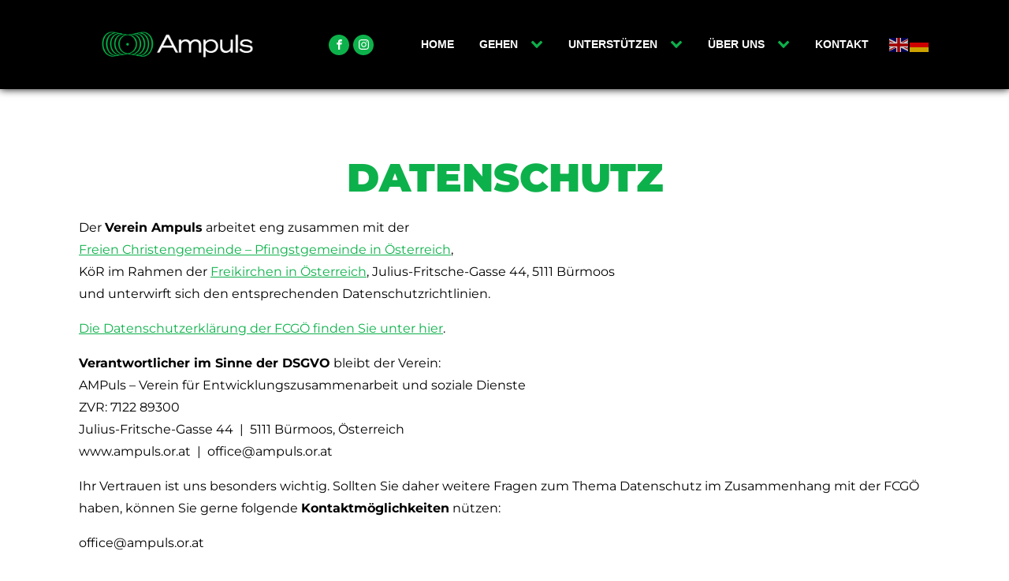

--- FILE ---
content_type: text/html; charset=UTF-8
request_url: https://ampuls.or.at/datenschutz/
body_size: 19019
content:
<!DOCTYPE html>
<html lang="de" >
<head>
<meta charset="UTF-8">
<meta name="viewport" content="width=device-width, initial-scale=1.0">
<!-- WP_HEAD() START -->
<meta name='robots' content='noindex, nofollow' />
<title>Datenschutz - Ampuls NEU</title>
<link rel="alternate" type="application/rss+xml" title="Ampuls NEU &raquo; Feed" href="https://ampuls.or.at/feed/" />
<link rel="alternate" type="application/rss+xml" title="Ampuls NEU &raquo; Kommentar-Feed" href="https://ampuls.or.at/comments/feed/" />
<link rel="alternate" title="oEmbed (JSON)" type="application/json+oembed" href="https://ampuls.or.at/wp-json/oembed/1.0/embed?url=https%3A%2F%2Fampuls.or.at%2Fdatenschutz%2F" />
<link rel="alternate" title="oEmbed (XML)" type="text/xml+oembed" href="https://ampuls.or.at/wp-json/oembed/1.0/embed?url=https%3A%2F%2Fampuls.or.at%2Fdatenschutz%2F&#038;format=xml" />
<link id="ma-customfonts" href="https://ampuls.or.at/wp/wp-content/uploads/fonts/ma-customfonts.css?ver=a913f596" rel="stylesheet" type="text/css"/><style id='wp-img-auto-sizes-contain-inline-css'>
img:is([sizes=auto i],[sizes^="auto," i]){contain-intrinsic-size:3000px 1500px}
/*# sourceURL=wp-img-auto-sizes-contain-inline-css */
</style>
<style id='wp-block-library-inline-css'>
:root{--wp-block-synced-color:#7a00df;--wp-block-synced-color--rgb:122,0,223;--wp-bound-block-color:var(--wp-block-synced-color);--wp-editor-canvas-background:#ddd;--wp-admin-theme-color:#007cba;--wp-admin-theme-color--rgb:0,124,186;--wp-admin-theme-color-darker-10:#006ba1;--wp-admin-theme-color-darker-10--rgb:0,107,160.5;--wp-admin-theme-color-darker-20:#005a87;--wp-admin-theme-color-darker-20--rgb:0,90,135;--wp-admin-border-width-focus:2px}@media (min-resolution:192dpi){:root{--wp-admin-border-width-focus:1.5px}}.wp-element-button{cursor:pointer}:root .has-very-light-gray-background-color{background-color:#eee}:root .has-very-dark-gray-background-color{background-color:#313131}:root .has-very-light-gray-color{color:#eee}:root .has-very-dark-gray-color{color:#313131}:root .has-vivid-green-cyan-to-vivid-cyan-blue-gradient-background{background:linear-gradient(135deg,#00d084,#0693e3)}:root .has-purple-crush-gradient-background{background:linear-gradient(135deg,#34e2e4,#4721fb 50%,#ab1dfe)}:root .has-hazy-dawn-gradient-background{background:linear-gradient(135deg,#faaca8,#dad0ec)}:root .has-subdued-olive-gradient-background{background:linear-gradient(135deg,#fafae1,#67a671)}:root .has-atomic-cream-gradient-background{background:linear-gradient(135deg,#fdd79a,#004a59)}:root .has-nightshade-gradient-background{background:linear-gradient(135deg,#330968,#31cdcf)}:root .has-midnight-gradient-background{background:linear-gradient(135deg,#020381,#2874fc)}:root{--wp--preset--font-size--normal:16px;--wp--preset--font-size--huge:42px}.has-regular-font-size{font-size:1em}.has-larger-font-size{font-size:2.625em}.has-normal-font-size{font-size:var(--wp--preset--font-size--normal)}.has-huge-font-size{font-size:var(--wp--preset--font-size--huge)}.has-text-align-center{text-align:center}.has-text-align-left{text-align:left}.has-text-align-right{text-align:right}.has-fit-text{white-space:nowrap!important}#end-resizable-editor-section{display:none}.aligncenter{clear:both}.items-justified-left{justify-content:flex-start}.items-justified-center{justify-content:center}.items-justified-right{justify-content:flex-end}.items-justified-space-between{justify-content:space-between}.screen-reader-text{border:0;clip-path:inset(50%);height:1px;margin:-1px;overflow:hidden;padding:0;position:absolute;width:1px;word-wrap:normal!important}.screen-reader-text:focus{background-color:#ddd;clip-path:none;color:#444;display:block;font-size:1em;height:auto;left:5px;line-height:normal;padding:15px 23px 14px;text-decoration:none;top:5px;width:auto;z-index:100000}html :where(.has-border-color){border-style:solid}html :where([style*=border-top-color]){border-top-style:solid}html :where([style*=border-right-color]){border-right-style:solid}html :where([style*=border-bottom-color]){border-bottom-style:solid}html :where([style*=border-left-color]){border-left-style:solid}html :where([style*=border-width]){border-style:solid}html :where([style*=border-top-width]){border-top-style:solid}html :where([style*=border-right-width]){border-right-style:solid}html :where([style*=border-bottom-width]){border-bottom-style:solid}html :where([style*=border-left-width]){border-left-style:solid}html :where(img[class*=wp-image-]){height:auto;max-width:100%}:where(figure){margin:0 0 1em}html :where(.is-position-sticky){--wp-admin--admin-bar--position-offset:var(--wp-admin--admin-bar--height,0px)}@media screen and (max-width:600px){html :where(.is-position-sticky){--wp-admin--admin-bar--position-offset:0px}}
/*# sourceURL=/wp-includes/css/dist/block-library/common.min.css */
</style>
<style id='classic-theme-styles-inline-css'>
/*! This file is auto-generated */
.wp-block-button__link{color:#fff;background-color:#32373c;border-radius:9999px;box-shadow:none;text-decoration:none;padding:calc(.667em + 2px) calc(1.333em + 2px);font-size:1.125em}.wp-block-file__button{background:#32373c;color:#fff;text-decoration:none}
/*# sourceURL=/wp-includes/css/classic-themes.min.css */
</style>
<style id='global-styles-inline-css'>
:root{--wp--preset--aspect-ratio--square: 1;--wp--preset--aspect-ratio--4-3: 4/3;--wp--preset--aspect-ratio--3-4: 3/4;--wp--preset--aspect-ratio--3-2: 3/2;--wp--preset--aspect-ratio--2-3: 2/3;--wp--preset--aspect-ratio--16-9: 16/9;--wp--preset--aspect-ratio--9-16: 9/16;--wp--preset--color--black: #000000;--wp--preset--color--cyan-bluish-gray: #abb8c3;--wp--preset--color--white: #ffffff;--wp--preset--color--pale-pink: #f78da7;--wp--preset--color--vivid-red: #cf2e2e;--wp--preset--color--luminous-vivid-orange: #ff6900;--wp--preset--color--luminous-vivid-amber: #fcb900;--wp--preset--color--light-green-cyan: #7bdcb5;--wp--preset--color--vivid-green-cyan: #00d084;--wp--preset--color--pale-cyan-blue: #8ed1fc;--wp--preset--color--vivid-cyan-blue: #0693e3;--wp--preset--color--vivid-purple: #9b51e0;--wp--preset--color--base: #f9f9f9;--wp--preset--color--base-2: #ffffff;--wp--preset--color--contrast: #111111;--wp--preset--color--contrast-2: #636363;--wp--preset--color--contrast-3: #A4A4A4;--wp--preset--color--accent: #cfcabe;--wp--preset--color--accent-2: #c2a990;--wp--preset--color--accent-3: #d8613c;--wp--preset--color--accent-4: #b1c5a4;--wp--preset--color--accent-5: #b5bdbc;--wp--preset--gradient--vivid-cyan-blue-to-vivid-purple: linear-gradient(135deg,rgb(6,147,227) 0%,rgb(155,81,224) 100%);--wp--preset--gradient--light-green-cyan-to-vivid-green-cyan: linear-gradient(135deg,rgb(122,220,180) 0%,rgb(0,208,130) 100%);--wp--preset--gradient--luminous-vivid-amber-to-luminous-vivid-orange: linear-gradient(135deg,rgb(252,185,0) 0%,rgb(255,105,0) 100%);--wp--preset--gradient--luminous-vivid-orange-to-vivid-red: linear-gradient(135deg,rgb(255,105,0) 0%,rgb(207,46,46) 100%);--wp--preset--gradient--very-light-gray-to-cyan-bluish-gray: linear-gradient(135deg,rgb(238,238,238) 0%,rgb(169,184,195) 100%);--wp--preset--gradient--cool-to-warm-spectrum: linear-gradient(135deg,rgb(74,234,220) 0%,rgb(151,120,209) 20%,rgb(207,42,186) 40%,rgb(238,44,130) 60%,rgb(251,105,98) 80%,rgb(254,248,76) 100%);--wp--preset--gradient--blush-light-purple: linear-gradient(135deg,rgb(255,206,236) 0%,rgb(152,150,240) 100%);--wp--preset--gradient--blush-bordeaux: linear-gradient(135deg,rgb(254,205,165) 0%,rgb(254,45,45) 50%,rgb(107,0,62) 100%);--wp--preset--gradient--luminous-dusk: linear-gradient(135deg,rgb(255,203,112) 0%,rgb(199,81,192) 50%,rgb(65,88,208) 100%);--wp--preset--gradient--pale-ocean: linear-gradient(135deg,rgb(255,245,203) 0%,rgb(182,227,212) 50%,rgb(51,167,181) 100%);--wp--preset--gradient--electric-grass: linear-gradient(135deg,rgb(202,248,128) 0%,rgb(113,206,126) 100%);--wp--preset--gradient--midnight: linear-gradient(135deg,rgb(2,3,129) 0%,rgb(40,116,252) 100%);--wp--preset--gradient--gradient-1: linear-gradient(to bottom, #cfcabe 0%, #F9F9F9 100%);--wp--preset--gradient--gradient-2: linear-gradient(to bottom, #C2A990 0%, #F9F9F9 100%);--wp--preset--gradient--gradient-3: linear-gradient(to bottom, #D8613C 0%, #F9F9F9 100%);--wp--preset--gradient--gradient-4: linear-gradient(to bottom, #B1C5A4 0%, #F9F9F9 100%);--wp--preset--gradient--gradient-5: linear-gradient(to bottom, #B5BDBC 0%, #F9F9F9 100%);--wp--preset--gradient--gradient-6: linear-gradient(to bottom, #A4A4A4 0%, #F9F9F9 100%);--wp--preset--gradient--gradient-7: linear-gradient(to bottom, #cfcabe 50%, #F9F9F9 50%);--wp--preset--gradient--gradient-8: linear-gradient(to bottom, #C2A990 50%, #F9F9F9 50%);--wp--preset--gradient--gradient-9: linear-gradient(to bottom, #D8613C 50%, #F9F9F9 50%);--wp--preset--gradient--gradient-10: linear-gradient(to bottom, #B1C5A4 50%, #F9F9F9 50%);--wp--preset--gradient--gradient-11: linear-gradient(to bottom, #B5BDBC 50%, #F9F9F9 50%);--wp--preset--gradient--gradient-12: linear-gradient(to bottom, #A4A4A4 50%, #F9F9F9 50%);--wp--preset--font-size--small: 0.9rem;--wp--preset--font-size--medium: 1.05rem;--wp--preset--font-size--large: clamp(1.39rem, 1.39rem + ((1vw - 0.2rem) * 0.767), 1.85rem);--wp--preset--font-size--x-large: clamp(1.85rem, 1.85rem + ((1vw - 0.2rem) * 1.083), 2.5rem);--wp--preset--font-size--xx-large: clamp(2.5rem, 2.5rem + ((1vw - 0.2rem) * 1.283), 3.27rem);--wp--preset--font-family--montserrat: "Montserrat";--wp--preset--spacing--20: min(1.5rem, 2vw);--wp--preset--spacing--30: min(2.5rem, 3vw);--wp--preset--spacing--40: min(4rem, 5vw);--wp--preset--spacing--50: min(6.5rem, 8vw);--wp--preset--spacing--60: min(10.5rem, 13vw);--wp--preset--spacing--70: 3.38rem;--wp--preset--spacing--80: 5.06rem;--wp--preset--spacing--10: 1rem;--wp--preset--shadow--natural: 6px 6px 9px rgba(0, 0, 0, 0.2);--wp--preset--shadow--deep: 12px 12px 50px rgba(0, 0, 0, 0.4);--wp--preset--shadow--sharp: 6px 6px 0px rgba(0, 0, 0, 0.2);--wp--preset--shadow--outlined: 6px 6px 0px -3px rgb(255, 255, 255), 6px 6px rgb(0, 0, 0);--wp--preset--shadow--crisp: 6px 6px 0px rgb(0, 0, 0);}:root :where(.is-layout-flow) > :first-child{margin-block-start: 0;}:root :where(.is-layout-flow) > :last-child{margin-block-end: 0;}:root :where(.is-layout-flow) > *{margin-block-start: 1.2rem;margin-block-end: 0;}:root :where(.is-layout-constrained) > :first-child{margin-block-start: 0;}:root :where(.is-layout-constrained) > :last-child{margin-block-end: 0;}:root :where(.is-layout-constrained) > *{margin-block-start: 1.2rem;margin-block-end: 0;}:root :where(.is-layout-flex){gap: 1.2rem;}:root :where(.is-layout-grid){gap: 1.2rem;}body .is-layout-flex{display: flex;}.is-layout-flex{flex-wrap: wrap;align-items: center;}.is-layout-flex > :is(*, div){margin: 0;}body .is-layout-grid{display: grid;}.is-layout-grid > :is(*, div){margin: 0;}.has-black-color{color: var(--wp--preset--color--black) !important;}.has-cyan-bluish-gray-color{color: var(--wp--preset--color--cyan-bluish-gray) !important;}.has-white-color{color: var(--wp--preset--color--white) !important;}.has-pale-pink-color{color: var(--wp--preset--color--pale-pink) !important;}.has-vivid-red-color{color: var(--wp--preset--color--vivid-red) !important;}.has-luminous-vivid-orange-color{color: var(--wp--preset--color--luminous-vivid-orange) !important;}.has-luminous-vivid-amber-color{color: var(--wp--preset--color--luminous-vivid-amber) !important;}.has-light-green-cyan-color{color: var(--wp--preset--color--light-green-cyan) !important;}.has-vivid-green-cyan-color{color: var(--wp--preset--color--vivid-green-cyan) !important;}.has-pale-cyan-blue-color{color: var(--wp--preset--color--pale-cyan-blue) !important;}.has-vivid-cyan-blue-color{color: var(--wp--preset--color--vivid-cyan-blue) !important;}.has-vivid-purple-color{color: var(--wp--preset--color--vivid-purple) !important;}.has-black-background-color{background-color: var(--wp--preset--color--black) !important;}.has-cyan-bluish-gray-background-color{background-color: var(--wp--preset--color--cyan-bluish-gray) !important;}.has-white-background-color{background-color: var(--wp--preset--color--white) !important;}.has-pale-pink-background-color{background-color: var(--wp--preset--color--pale-pink) !important;}.has-vivid-red-background-color{background-color: var(--wp--preset--color--vivid-red) !important;}.has-luminous-vivid-orange-background-color{background-color: var(--wp--preset--color--luminous-vivid-orange) !important;}.has-luminous-vivid-amber-background-color{background-color: var(--wp--preset--color--luminous-vivid-amber) !important;}.has-light-green-cyan-background-color{background-color: var(--wp--preset--color--light-green-cyan) !important;}.has-vivid-green-cyan-background-color{background-color: var(--wp--preset--color--vivid-green-cyan) !important;}.has-pale-cyan-blue-background-color{background-color: var(--wp--preset--color--pale-cyan-blue) !important;}.has-vivid-cyan-blue-background-color{background-color: var(--wp--preset--color--vivid-cyan-blue) !important;}.has-vivid-purple-background-color{background-color: var(--wp--preset--color--vivid-purple) !important;}.has-black-border-color{border-color: var(--wp--preset--color--black) !important;}.has-cyan-bluish-gray-border-color{border-color: var(--wp--preset--color--cyan-bluish-gray) !important;}.has-white-border-color{border-color: var(--wp--preset--color--white) !important;}.has-pale-pink-border-color{border-color: var(--wp--preset--color--pale-pink) !important;}.has-vivid-red-border-color{border-color: var(--wp--preset--color--vivid-red) !important;}.has-luminous-vivid-orange-border-color{border-color: var(--wp--preset--color--luminous-vivid-orange) !important;}.has-luminous-vivid-amber-border-color{border-color: var(--wp--preset--color--luminous-vivid-amber) !important;}.has-light-green-cyan-border-color{border-color: var(--wp--preset--color--light-green-cyan) !important;}.has-vivid-green-cyan-border-color{border-color: var(--wp--preset--color--vivid-green-cyan) !important;}.has-pale-cyan-blue-border-color{border-color: var(--wp--preset--color--pale-cyan-blue) !important;}.has-vivid-cyan-blue-border-color{border-color: var(--wp--preset--color--vivid-cyan-blue) !important;}.has-vivid-purple-border-color{border-color: var(--wp--preset--color--vivid-purple) !important;}.has-vivid-cyan-blue-to-vivid-purple-gradient-background{background: var(--wp--preset--gradient--vivid-cyan-blue-to-vivid-purple) !important;}.has-light-green-cyan-to-vivid-green-cyan-gradient-background{background: var(--wp--preset--gradient--light-green-cyan-to-vivid-green-cyan) !important;}.has-luminous-vivid-amber-to-luminous-vivid-orange-gradient-background{background: var(--wp--preset--gradient--luminous-vivid-amber-to-luminous-vivid-orange) !important;}.has-luminous-vivid-orange-to-vivid-red-gradient-background{background: var(--wp--preset--gradient--luminous-vivid-orange-to-vivid-red) !important;}.has-very-light-gray-to-cyan-bluish-gray-gradient-background{background: var(--wp--preset--gradient--very-light-gray-to-cyan-bluish-gray) !important;}.has-cool-to-warm-spectrum-gradient-background{background: var(--wp--preset--gradient--cool-to-warm-spectrum) !important;}.has-blush-light-purple-gradient-background{background: var(--wp--preset--gradient--blush-light-purple) !important;}.has-blush-bordeaux-gradient-background{background: var(--wp--preset--gradient--blush-bordeaux) !important;}.has-luminous-dusk-gradient-background{background: var(--wp--preset--gradient--luminous-dusk) !important;}.has-pale-ocean-gradient-background{background: var(--wp--preset--gradient--pale-ocean) !important;}.has-electric-grass-gradient-background{background: var(--wp--preset--gradient--electric-grass) !important;}.has-midnight-gradient-background{background: var(--wp--preset--gradient--midnight) !important;}.has-small-font-size{font-size: var(--wp--preset--font-size--small) !important;}.has-medium-font-size{font-size: var(--wp--preset--font-size--medium) !important;}.has-large-font-size{font-size: var(--wp--preset--font-size--large) !important;}.has-x-large-font-size{font-size: var(--wp--preset--font-size--x-large) !important;}:where(.wp-site-blocks *:focus){outline-width:2px;outline-style:solid}
/*# sourceURL=global-styles-inline-css */
</style>
<link rel='stylesheet' id='oxygen-aos-css' href='https://ampuls.or.at/wp/wp-content/plugins/oxygen/component-framework/vendor/aos/aos.css?ver=6.9' media='all' />
<link rel='stylesheet' id='oxygen-css' href='https://ampuls.or.at/wp/wp-content/plugins/oxygen/component-framework/oxygen.css?ver=4.9.1' media='all' />
<link rel='stylesheet' id='dflip-style-css' href='https://ampuls.or.at/wp/wp-content/plugins/3d-flipbook-dflip-lite/assets/css/dflip.min.css?ver=2.4.20' media='all' />
<link rel='stylesheet' id='ics-calendar-css' href='https://ampuls.or.at/wp/wp-content/plugins/ics-calendar/assets/style.min.css?ver=11.6.0' media='all' />
<script src="https://ampuls.or.at/wp/wp-content/plugins/oxygen/component-framework/vendor/aos/aos.js?ver=1" id="oxygen-aos-js"></script>
<script src="https://ampuls.or.at/wp/wp-includes/js/jquery/jquery.min.js?ver=3.7.1" id="jquery-core-js"></script>
<script src="https://ampuls.or.at/wp/wp-includes/js/jquery/jquery-migrate.min.js?ver=3.4.1" id="jquery-migrate-js"></script>
<link rel="https://api.w.org/" href="https://ampuls.or.at/wp-json/" /><link rel="alternate" title="JSON" type="application/json" href="https://ampuls.or.at/wp-json/wp/v2/pages/3" /><link rel="EditURI" type="application/rsd+xml" title="RSD" href="https://ampuls.or.at/wp/xmlrpc.php?rsd" />
<meta name="generator" content="WordPress 6.9" />
<link rel="canonical" href="https://ampuls.or.at/datenschutz/" />
<link rel='shortlink' href='https://ampuls.or.at/?p=3' />
<meta name="cdp-version" content="1.5.0" /><link rel="icon" href="https://ampuls.or.at/wp/wp-content/uploads/2025/06/cropped-ampuls-quadrat-32x32.png" sizes="32x32" />
<link rel="icon" href="https://ampuls.or.at/wp/wp-content/uploads/2025/06/cropped-ampuls-quadrat-192x192.png" sizes="192x192" />
<link rel="apple-touch-icon" href="https://ampuls.or.at/wp/wp-content/uploads/2025/06/cropped-ampuls-quadrat-180x180.png" />
<meta name="msapplication-TileImage" content="https://ampuls.or.at/wp/wp-content/uploads/2025/06/cropped-ampuls-quadrat-270x270.png" />
<link rel='stylesheet' id='oxygen-styles-css' href='//ampuls.or.at/datenschutz/?xlink=css&#038;ver=6.9' media='all' />
<!-- END OF WP_HEAD() -->
</head>
<body class="privacy-policy wp-singular page-template-default page page-id-3 wp-embed-responsive wp-theme-oxygen-is-not-a-theme  oxygen-body" >




						<header id="_header-3-95" class="oxy-header-wrapper oxy-sticky-header oxy-overlay-header oxy-header" ><div id="_header_row-4-95" class="oxy-header-row" ><div class="oxy-header-container"><div id="_header_left-5-95" class="oxy-header-left" ><a id="link-8-95" class="ct-link " href="/" target="_self"  ><img loading="lazy" id="image-9-95" alt="" src="https://ampuls.or.at/wp/wp-content/uploads/2025/06/Ampuls-logo-landscape-150dpi-green-white-scaled.png" class="ct-image"/></a></div><div id="_header_center-6-95" class="oxy-header-center" ><div id="_social_icons-57-12" class="oxy-social-icons" ><a href='https://www.facebook.com/FCGOe.AMPuls/' target='_blank' class='oxy-social-icons-facebook'><svg><title>Visit our Facebook</title><use xlink:href='#oxy-social-icons-icon-facebook'></use></svg></a><a href='https://www.instagram.com/fcgoe.ampuls/' target='_blank' class='oxy-social-icons-instagram'><svg><title>Visit our Instagram</title><use xlink:href='#oxy-social-icons-icon-instagram'></use></svg></a></div></div><div id="_header_right-7-95" class="oxy-header-right" ><div id="div_block-13-95" class="ct-div-block" >
		<nav id="-site-navigation-102-12" class="oxy-site-navigation "  x-data="oxyA11yMenuData" aria-label="Main">
        <!-- Default styles -->
        <style>
            
                        @media (max-width: 991px) {
                    #-site-navigation-102-12.oxy-site-navigation .oxy-site-navigation__mobile-open-button {
                display: initial;
            }

            #-site-navigation-102-12.oxy-site-navigation .oxy-site-navigation__mobile-close-wrapper {
                display: initial;
            }
            /* End Mobile Styles - Buttons */

            /* Mobile Styles -- Off-Canvas */
            #-site-navigation-102-12 .oxy-site-navigation__skip-link {
                display: none;
            }

            #-site-navigation-102-12.oxy-site-navigation > ul:not(.open) {
            display: none;
            }

            #-site-navigation-102-12.oxy-site-navigation > ul {
                position: fixed;
                top: 0;
                flex-direction: column;
                height: 100vh;
                width: 300px;
                /* SETTING */
                padding: 64px 0px;
                /* SETTING */
                overflow: auto;
                background-color: var(--oxynav-neutral-color);
                box-shadow:
                    0px 12.5px 10px rgba(0, 0, 0, 0.035),
                    0px 100px 80px rgba(0, 0, 0, 0.07);
                margin-block-end: 0px;
                margin-block-start: 0px;
                z-index: 9999;
            }

            #-site-navigation-102-12.oxy-site-navigation ul > li {
                width: 100%;
                flex-wrap: wrap;
            }

            #-site-navigation-102-12.oxy-site-navigation ul > li > ul > li,
            #-site-navigation-102-12.oxy-site-navigation ul > li > ul > li > ul > li {
                width: 100%;
                flex-wrap: nowrap;
            }

            #-site-navigation-102-12.oxy-site-navigation ul > li > ul > li > a,
            #-site-navigation-102-12.oxy-site-navigation ul > li > ul > li > ul > li > a {
                white-space: normal;
            }

            /* Sub & sub-submenu layout fixes */
            #-site-navigation-102-12.oxy-site-navigation > ul > li > ul > li {
                flex-wrap: wrap;
            }

            #-site-navigation-102-12.oxy-site-navigation > ul > li > ul > li > a {
                max-width: 89%;
            }

            #-site-navigation-102-12.oxy-site-navigation > ul > li > ul > li > img + a {
                width: 60%;
            }
            
            /* Don't use border radius for mobile menu */
            #-site-navigation-102-12.oxy-site-navigation > ul > li,
            #-site-navigation-102-12.oxy-site-navigation > ul > li > ul > li:first-of-type,
            #-site-navigation-102-12.oxy-site-navigation > ul > li > ul > li:last-of-type,
            #-site-navigation-102-12.oxy-site-navigation > ul > li > ul > li > ul > li:first-of-type,
            #-site-navigation-102-12.oxy-site-navigation > ul > li > ul > li > ul > li:last-of-type {
                border-radius: 0px;
            }

            #-site-navigation-102-12.oxy-site-navigation li > ul {
                position: static;
            }
                }
                        /* End Mobile Styles -- Off-Canvas */
        </style>

        <noscript>
            <div class="oxy-site-navigation__noscript">
            JavaScript is disabled in your browser. Please enable JavaScript for a better experience.
            </div>
            <div class="menu-main-container"><ul id="menu-main" class="menu"><li id="menu-item-1011" class="menu-item menu-item-type-post_type menu-item-object-page menu-item-home menu-item-1011"><a href="https://ampuls.or.at/">Home</a></li>
<li id="menu-item-1248" class="menu-item menu-item-type-post_type menu-item-object-page menu-item-has-children menu-item-1248"><a href="https://ampuls.or.at/gehen/">Gehen</a>
<ul class="sub-menu">
	<li id="menu-item-1249" class="menu-item menu-item-type-custom menu-item-object-custom menu-item-1249"><a href="https://ampuls.or.at/wp/geh/#explore">Explore Diskussionen</a></li>
	<li id="menu-item-1205" class="menu-item menu-item-type-post_type menu-item-object-page menu-item-1205"><a href="https://ampuls.or.at/tastensee-reise/">Taste'n'See Reisen</a></li>
	<li id="menu-item-1238" class="menu-item menu-item-type-post_type menu-item-object-page menu-item-1238"><a href="https://ampuls.or.at/kurzzeit-einsaetze/">Kurzzeit Einsätze</a></li>
	<li id="menu-item-1256" class="menu-item menu-item-type-custom menu-item-object-custom menu-item-1256"><a href="https://ampuls.or.at/wp/geh/#berufen">Berufen</a></li>
	<li id="menu-item-1206" class="menu-item menu-item-type-post_type menu-item-object-page menu-item-1206"><a href="https://ampuls.or.at/dahoam-retreat/">Dahoam Retreat</a></li>
</ul>
</li>
<li id="menu-item-48" class="menu-item menu-item-type-post_type menu-item-object-page menu-item-has-children menu-item-48"><a href="https://ampuls.or.at/unterstuetze-andere/">Unterstützen</a>
<ul class="sub-menu">
	<li id="menu-item-1257" class="menu-item menu-item-type-custom menu-item-object-custom menu-item-1257"><a href="https://ampuls.or.at/wp/unterstuetze-andere/#intmitarbeiter">Int. Mitarbeiter</a></li>
	<li id="menu-item-1258" class="menu-item menu-item-type-custom menu-item-object-custom menu-item-1258"><a href="https://ampuls.or.at/wp/unterstuetze-andere/#partnerprojekte">Partnerprojekte</a></li>
	<li id="menu-item-1259" class="menu-item menu-item-type-custom menu-item-object-custom menu-item-1259"><a href="https://ampuls.or.at/wp/unterstuetze-andere/#allgemeineprojekte">Allgemeine Projekte</a></li>
	<li id="menu-item-1260" class="menu-item menu-item-type-custom menu-item-object-custom menu-item-1260"><a href="https://ampuls.or.at/wp/unterstuetze-andere/#deinbeitrag">Dein Beitrag</a></li>
	<li id="menu-item-1261" class="menu-item menu-item-type-custom menu-item-object-custom menu-item-1261"><a href="https://ampuls.or.at/wp/unterstuetze-andere/#bleibaktuelle">Bleib Aktuelle</a></li>
</ul>
</li>
<li id="menu-item-47" class="menu-item menu-item-type-post_type menu-item-object-page menu-item-has-children menu-item-47"><a href="https://ampuls.or.at/ueber-uns/">Über uns</a>
<ul class="sub-menu">
	<li id="menu-item-1262" class="menu-item menu-item-type-custom menu-item-object-custom menu-item-1262"><a href="https://ampuls.or.at/wp/ueber-uns/#missionundvision">Unsere Mission und Vision</a></li>
	<li id="menu-item-1263" class="menu-item menu-item-type-custom menu-item-object-custom menu-item-1263"><a href="https://ampuls.or.at/wp/ueber-uns/#geschichteundplaene">Geschichte und Pläne</a></li>
	<li id="menu-item-1264" class="menu-item menu-item-type-custom menu-item-object-custom menu-item-1264"><a href="https://ampuls.or.at/wp/ueber-uns/#dervorstand">Der Vorstand</a></li>
	<li id="menu-item-1265" class="menu-item menu-item-type-custom menu-item-object-custom menu-item-1265"><a href="https://ampuls.or.at/wp/ueber-uns/#dasmanagementteam">Das Management Team</a></li>
	<li id="menu-item-1266" class="menu-item menu-item-type-custom menu-item-object-custom menu-item-1266"><a href="https://ampuls.or.at/wp/ueber-uns/#partner">Partner</a></li>
</ul>
</li>
<li id="menu-item-1009" class="menu-item menu-item-type-post_type menu-item-object-page menu-item-1009"><a href="https://ampuls.or.at/kontakt/">Kontakt</a></li>
</ul></div>        </noscript>

                        <button 
                class="oxy-site-navigation__mobile-open-button" 
                @click.prevent="rootOpen = !rootOpen; $nextTick( () => $event.target.closest('button').nextElementSibling.querySelector('.oxy-site-navigation__mobile-close-wrapper > button').focus() )" 
                aria-label="Open navigation menu" 
                :aria-expanded="rootOpen" 
                x-ref="openButton">
                    <svg class='icon' viewBox="0 0 25 28">
                        <use xlink:href="#FontAwesomeicon-bars"></use>
                    </svg>
                </button>
            
        
        <ul 
        :class="rootOpen ? 'open' : null" 
        @click.outside="!$event.target?.closest('.oxy-site-navigation') ? rootOpen = false : null"
        @focusout="( ( $event.relatedTarget != null ) && !$event.relatedTarget?.closest('.oxy-site-navigation') ) ? rootOpen = false : null"
        @closemobile="rootOpen = false; $nextTick( () => $refs.openButton.focus() )"
        x-init="menu = [{'ID':1011,'post_author':'1','post_date':'2025-11-06 08:35:55','post_date_gmt':'2025-03-14 10:05:11','post_content':' ','post_title':'','post_excerpt':'','post_status':'publish','comment_status':'closed','ping_status':'closed','post_password':'','post_name':'1011','to_ping':'','pinged':'','post_modified':'2025-11-06 08:35:55','post_modified_gmt':'2025-11-06 07:35:55','post_content_filtered':'','post_parent':0,'guid':'https:\/\/ampuls.or.at\/wp\/?p=1011','menu_order':1,'post_type':'nav_menu_item','post_mime_type':'','comment_count':'0','filter':'raw','db_id':1011,'menu_item_parent':'0','object_id':'20','object':'page','type':'post_type','type_label':'Seite','url':'https:\/\/ampuls.or.at\/','title':'Home','target':'','attr_title':'','description':'','classes':['','menu-item','menu-item-type-post_type','menu-item-object-page','menu-item-home'],'xfn':'','current':false,'current_item_ancestor':false,'current_item_parent':false,'menu_image':''},{'ID':1248,'post_author':'1','post_date':'2025-11-06 08:35:55','post_date_gmt':'2025-06-27 18:31:00','post_content':' ','post_title':'','post_excerpt':'','post_status':'publish','comment_status':'closed','ping_status':'closed','post_password':'','post_name':'1248','to_ping':'','pinged':'','post_modified':'2025-11-06 08:35:55','post_modified_gmt':'2025-11-06 07:35:55','post_content_filtered':'','post_parent':0,'guid':'https:\/\/ampuls.or.at\/wp\/?p=1248','menu_order':2,'post_type':'nav_menu_item','post_mime_type':'','comment_count':'0','filter':'raw','db_id':1248,'menu_item_parent':'0','object_id':'15','object':'page','type':'post_type','type_label':'Seite','url':'https:\/\/ampuls.or.at\/gehen\/','title':'Gehen','target':'','attr_title':'','description':'','classes':['','menu-item','menu-item-type-post_type','menu-item-object-page'],'xfn':'','current':false,'current_item_ancestor':false,'current_item_parent':false,'menu_image':''},{'ID':1249,'post_author':'1','post_date':'2025-11-06 08:35:55','post_date_gmt':'2025-06-27 18:31:00','post_content':'','post_title':'Explore Diskussionen','post_excerpt':'','post_status':'publish','comment_status':'closed','ping_status':'closed','post_password':'','post_name':'explore-diskussionen','to_ping':'','pinged':'','post_modified':'2025-11-06 08:35:55','post_modified_gmt':'2025-11-06 07:35:55','post_content_filtered':'','post_parent':0,'guid':'https:\/\/ampuls.or.at\/wp\/?p=1249','menu_order':3,'post_type':'nav_menu_item','post_mime_type':'','comment_count':'0','filter':'raw','db_id':1249,'menu_item_parent':'1248','object_id':'1249','object':'custom','type':'custom','type_label':'Individueller Link','title':'Explore Diskussionen','url':'https:\/\/ampuls.or.at\/wp\/geh\/#explore','target':'','attr_title':'','description':'','classes':['','menu-item','menu-item-type-custom','menu-item-object-custom'],'xfn':'','current':false,'current_item_ancestor':false,'current_item_parent':false,'menu_image':''},{'ID':1205,'post_author':'1','post_date':'2025-11-06 08:35:55','post_date_gmt':'2025-06-22 19:58:07','post_content':'','post_title':'Taste\u0027n\u0027See Reisen','post_excerpt':'','post_status':'publish','comment_status':'closed','ping_status':'closed','post_password':'','post_name':'1205','to_ping':'','pinged':'','post_modified':'2025-11-06 08:35:55','post_modified_gmt':'2025-11-06 07:35:55','post_content_filtered':'','post_parent':0,'guid':'https:\/\/ampuls.or.at\/wp\/?p=1205','menu_order':4,'post_type':'nav_menu_item','post_mime_type':'','comment_count':'0','filter':'raw','db_id':1205,'menu_item_parent':'1248','object_id':'996','object':'page','type':'post_type','type_label':'Seite','url':'https:\/\/ampuls.or.at\/tastensee-reise\/','title':'Taste\u0027n\u0027See Reisen','target':'','attr_title':'','description':'','classes':['','menu-item','menu-item-type-post_type','menu-item-object-page'],'xfn':'','current':false,'current_item_ancestor':false,'current_item_parent':false,'menu_image':''},{'ID':1238,'post_author':'1','post_date':'2025-11-06 08:35:55','post_date_gmt':'2025-06-25 07:57:26','post_content':' ','post_title':'','post_excerpt':'','post_status':'publish','comment_status':'closed','ping_status':'closed','post_password':'','post_name':'1238','to_ping':'','pinged':'','post_modified':'2025-11-06 08:35:55','post_modified_gmt':'2025-11-06 07:35:55','post_content_filtered':'','post_parent':0,'guid':'https:\/\/ampuls.or.at\/wp\/?p=1238','menu_order':5,'post_type':'nav_menu_item','post_mime_type':'','comment_count':'0','filter':'raw','db_id':1238,'menu_item_parent':'1248','object_id':'999','object':'page','type':'post_type','type_label':'Seite','url':'https:\/\/ampuls.or.at\/kurzzeit-einsaetze\/','title':'Kurzzeit Eins\u00e4tze','target':'','attr_title':'','description':'','classes':['','menu-item','menu-item-type-post_type','menu-item-object-page'],'xfn':'','current':false,'current_item_ancestor':false,'current_item_parent':false,'menu_image':''},{'ID':1256,'post_author':'1','post_date':'2025-11-06 08:35:55','post_date_gmt':'2025-10-16 08:42:35','post_content':'','post_title':'Berufen','post_excerpt':'','post_status':'publish','comment_status':'closed','ping_status':'closed','post_password':'','post_name':'berufen','to_ping':'','pinged':'','post_modified':'2025-11-06 08:35:55','post_modified_gmt':'2025-11-06 07:35:55','post_content_filtered':'','post_parent':0,'guid':'https:\/\/ampuls.or.at\/wp\/?p=1256','menu_order':6,'post_type':'nav_menu_item','post_mime_type':'','comment_count':'0','filter':'raw','db_id':1256,'menu_item_parent':'1248','object_id':'1256','object':'custom','type':'custom','type_label':'Individueller Link','title':'Berufen','url':'https:\/\/ampuls.or.at\/wp\/geh\/#berufen','target':'','attr_title':'','description':'','classes':['','menu-item','menu-item-type-custom','menu-item-object-custom'],'xfn':'','current':false,'current_item_ancestor':false,'current_item_parent':false,'menu_image':''},{'ID':1206,'post_author':'1','post_date':'2025-11-06 08:35:55','post_date_gmt':'2025-06-22 19:58:07','post_content':' ','post_title':'','post_excerpt':'','post_status':'publish','comment_status':'closed','ping_status':'closed','post_password':'','post_name':'1206','to_ping':'','pinged':'','post_modified':'2025-11-06 08:35:55','post_modified_gmt':'2025-11-06 07:35:55','post_content_filtered':'','post_parent':0,'guid':'https:\/\/ampuls.or.at\/wp\/?p=1206','menu_order':7,'post_type':'nav_menu_item','post_mime_type':'','comment_count':'0','filter':'raw','db_id':1206,'menu_item_parent':'1248','object_id':'1001','object':'page','type':'post_type','type_label':'Seite','url':'https:\/\/ampuls.or.at\/dahoam-retreat\/','title':'Dahoam Retreat','target':'','attr_title':'','description':'','classes':['','menu-item','menu-item-type-post_type','menu-item-object-page'],'xfn':'','current':false,'current_item_ancestor':false,'current_item_parent':false,'menu_image':''},{'ID':48,'post_author':'1','post_date':'2025-11-06 08:35:55','post_date_gmt':'2024-08-28 19:56:18','post_content':'','post_title':'Unterst\u00fctzen','post_excerpt':'','post_status':'publish','comment_status':'closed','ping_status':'closed','post_password':'','post_name':'48','to_ping':'','pinged':'','post_modified':'2025-11-06 08:35:55','post_modified_gmt':'2025-11-06 07:35:55','post_content_filtered':'','post_parent':0,'guid':'https:\/\/ampuls.or.at\/wp\/?p=48','menu_order':8,'post_type':'nav_menu_item','post_mime_type':'','comment_count':'0','filter':'raw','db_id':48,'menu_item_parent':'0','object_id':'18','object':'page','type':'post_type','type_label':'Seite','url':'https:\/\/ampuls.or.at\/unterstuetze-andere\/','title':'Unterst\u00fctzen','target':'','attr_title':'','description':'','classes':['','menu-item','menu-item-type-post_type','menu-item-object-page'],'xfn':'','current':false,'current_item_ancestor':false,'current_item_parent':false,'menu_image':''},{'ID':1257,'post_author':'1','post_date':'2025-11-06 08:35:55','post_date_gmt':'2025-10-16 11:54:04','post_content':'','post_title':'Int. Mitarbeiter','post_excerpt':'','post_status':'publish','comment_status':'closed','ping_status':'closed','post_password':'','post_name':'intmitarbeiter','to_ping':'','pinged':'','post_modified':'2025-11-06 08:35:55','post_modified_gmt':'2025-11-06 07:35:55','post_content_filtered':'','post_parent':0,'guid':'https:\/\/ampuls.or.at\/wp\/?p=1257','menu_order':9,'post_type':'nav_menu_item','post_mime_type':'','comment_count':'0','filter':'raw','db_id':1257,'menu_item_parent':'48','object_id':'1257','object':'custom','type':'custom','type_label':'Individueller Link','title':'Int. Mitarbeiter','url':'https:\/\/ampuls.or.at\/wp\/unterstuetze-andere\/#intmitarbeiter','target':'','attr_title':'','description':'','classes':['','menu-item','menu-item-type-custom','menu-item-object-custom'],'xfn':'','current':false,'current_item_ancestor':false,'current_item_parent':false,'menu_image':''},{'ID':1258,'post_author':'1','post_date':'2025-11-06 08:35:55','post_date_gmt':'2025-10-16 11:54:04','post_content':'','post_title':'Partnerprojekte','post_excerpt':'','post_status':'publish','comment_status':'closed','ping_status':'closed','post_password':'','post_name':'partnerprojekte','to_ping':'','pinged':'','post_modified':'2025-11-06 08:35:55','post_modified_gmt':'2025-11-06 07:35:55','post_content_filtered':'','post_parent':0,'guid':'https:\/\/ampuls.or.at\/wp\/?p=1258','menu_order':10,'post_type':'nav_menu_item','post_mime_type':'','comment_count':'0','filter':'raw','db_id':1258,'menu_item_parent':'48','object_id':'1258','object':'custom','type':'custom','type_label':'Individueller Link','title':'Partnerprojekte','url':'https:\/\/ampuls.or.at\/wp\/unterstuetze-andere\/#partnerprojekte','target':'','attr_title':'','description':'','classes':['','menu-item','menu-item-type-custom','menu-item-object-custom'],'xfn':'','current':false,'current_item_ancestor':false,'current_item_parent':false,'menu_image':''},{'ID':1259,'post_author':'1','post_date':'2025-11-06 08:35:55','post_date_gmt':'2025-10-16 11:54:04','post_content':'','post_title':'Allgemeine Projekte','post_excerpt':'','post_status':'publish','comment_status':'closed','ping_status':'closed','post_password':'','post_name':'kernprojekte','to_ping':'','pinged':'','post_modified':'2025-11-06 08:35:55','post_modified_gmt':'2025-11-06 07:35:55','post_content_filtered':'','post_parent':0,'guid':'https:\/\/ampuls.or.at\/wp\/?p=1259','menu_order':11,'post_type':'nav_menu_item','post_mime_type':'','comment_count':'0','filter':'raw','db_id':1259,'menu_item_parent':'48','object_id':'1259','object':'custom','type':'custom','type_label':'Individueller Link','title':'Allgemeine Projekte','url':'https:\/\/ampuls.or.at\/wp\/unterstuetze-andere\/#allgemeineprojekte','target':'','attr_title':'','description':'','classes':['','menu-item','menu-item-type-custom','menu-item-object-custom'],'xfn':'','current':false,'current_item_ancestor':false,'current_item_parent':false,'menu_image':''},{'ID':1260,'post_author':'1','post_date':'2025-11-06 08:35:55','post_date_gmt':'2025-10-16 11:54:04','post_content':'','post_title':'Dein Beitrag','post_excerpt':'','post_status':'publish','comment_status':'closed','ping_status':'closed','post_password':'','post_name':'ihrbeitrag','to_ping':'','pinged':'','post_modified':'2025-11-06 08:35:55','post_modified_gmt':'2025-11-06 07:35:55','post_content_filtered':'','post_parent':0,'guid':'https:\/\/ampuls.or.at\/wp\/?p=1260','menu_order':12,'post_type':'nav_menu_item','post_mime_type':'','comment_count':'0','filter':'raw','db_id':1260,'menu_item_parent':'48','object_id':'1260','object':'custom','type':'custom','type_label':'Individueller Link','title':'Dein Beitrag','url':'https:\/\/ampuls.or.at\/wp\/unterstuetze-andere\/#deinbeitrag','target':'','attr_title':'','description':'','classes':['','menu-item','menu-item-type-custom','menu-item-object-custom'],'xfn':'','current':false,'current_item_ancestor':false,'current_item_parent':false,'menu_image':''},{'ID':1261,'post_author':'1','post_date':'2025-11-06 08:35:55','post_date_gmt':'2025-10-16 11:54:04','post_content':'','post_title':'Bleib Aktuelle','post_excerpt':'','post_status':'publish','comment_status':'closed','ping_status':'closed','post_password':'','post_name':'bleibaktuelle','to_ping':'','pinged':'','post_modified':'2025-11-06 08:35:55','post_modified_gmt':'2025-11-06 07:35:55','post_content_filtered':'','post_parent':0,'guid':'https:\/\/ampuls.or.at\/wp\/?p=1261','menu_order':13,'post_type':'nav_menu_item','post_mime_type':'','comment_count':'0','filter':'raw','db_id':1261,'menu_item_parent':'48','object_id':'1261','object':'custom','type':'custom','type_label':'Individueller Link','title':'Bleib Aktuelle','url':'https:\/\/ampuls.or.at\/wp\/unterstuetze-andere\/#bleibaktuelle','target':'','attr_title':'','description':'','classes':['','menu-item','menu-item-type-custom','menu-item-object-custom'],'xfn':'','current':false,'current_item_ancestor':false,'current_item_parent':false,'menu_image':''},{'ID':47,'post_author':'1','post_date':'2025-11-06 08:35:55','post_date_gmt':'2024-08-28 19:56:18','post_content':' ','post_title':'','post_excerpt':'','post_status':'publish','comment_status':'closed','ping_status':'closed','post_password':'','post_name':'47','to_ping':'','pinged':'','post_modified':'2025-11-06 08:35:55','post_modified_gmt':'2025-11-06 07:35:55','post_content_filtered':'','post_parent':0,'guid':'https:\/\/ampuls.or.at\/wp\/?p=47','menu_order':14,'post_type':'nav_menu_item','post_mime_type':'','comment_count':'0','filter':'raw','db_id':47,'menu_item_parent':'0','object_id':'16','object':'page','type':'post_type','type_label':'Seite','url':'https:\/\/ampuls.or.at\/ueber-uns\/','title':'\u00dcber uns','target':'','attr_title':'','description':'','classes':['','menu-item','menu-item-type-post_type','menu-item-object-page'],'xfn':'','current':false,'current_item_ancestor':false,'current_item_parent':false,'menu_image':''},{'ID':1262,'post_author':'1','post_date':'2025-11-06 08:35:55','post_date_gmt':'2025-10-16 12:34:32','post_content':'','post_title':'Unsere Mission und Vision','post_excerpt':'','post_status':'publish','comment_status':'closed','ping_status':'closed','post_password':'','post_name':'mission-und-vision','to_ping':'','pinged':'','post_modified':'2025-11-06 08:35:55','post_modified_gmt':'2025-11-06 07:35:55','post_content_filtered':'','post_parent':0,'guid':'https:\/\/ampuls.or.at\/wp\/?p=1262','menu_order':15,'post_type':'nav_menu_item','post_mime_type':'','comment_count':'0','filter':'raw','db_id':1262,'menu_item_parent':'47','object_id':'1262','object':'custom','type':'custom','type_label':'Individueller Link','title':'Unsere Mission und Vision','url':'https:\/\/ampuls.or.at\/wp\/ueber-uns\/#missionundvision','target':'','attr_title':'','description':'','classes':['','menu-item','menu-item-type-custom','menu-item-object-custom'],'xfn':'','current':false,'current_item_ancestor':false,'current_item_parent':false,'menu_image':''},{'ID':1263,'post_author':'1','post_date':'2025-11-06 08:35:55','post_date_gmt':'2025-10-16 12:34:32','post_content':'','post_title':'Geschichte und Pl\u00e4ne','post_excerpt':'','post_status':'publish','comment_status':'closed','ping_status':'closed','post_password':'','post_name':'geschichte-und-plaene','to_ping':'','pinged':'','post_modified':'2025-11-06 08:35:55','post_modified_gmt':'2025-11-06 07:35:55','post_content_filtered':'','post_parent':0,'guid':'https:\/\/ampuls.or.at\/wp\/?p=1263','menu_order':16,'post_type':'nav_menu_item','post_mime_type':'','comment_count':'0','filter':'raw','db_id':1263,'menu_item_parent':'47','object_id':'1263','object':'custom','type':'custom','type_label':'Individueller Link','title':'Geschichte und Pl\u00e4ne','url':'https:\/\/ampuls.or.at\/wp\/ueber-uns\/#geschichteundplaene','target':'','attr_title':'','description':'','classes':['','menu-item','menu-item-type-custom','menu-item-object-custom'],'xfn':'','current':false,'current_item_ancestor':false,'current_item_parent':false,'menu_image':''},{'ID':1264,'post_author':'1','post_date':'2025-11-06 08:35:55','post_date_gmt':'2025-10-16 12:34:32','post_content':'','post_title':'Der Vorstand','post_excerpt':'','post_status':'publish','comment_status':'closed','ping_status':'closed','post_password':'','post_name':'der-vorstand','to_ping':'','pinged':'','post_modified':'2025-11-06 08:35:55','post_modified_gmt':'2025-11-06 07:35:55','post_content_filtered':'','post_parent':0,'guid':'https:\/\/ampuls.or.at\/wp\/?p=1264','menu_order':17,'post_type':'nav_menu_item','post_mime_type':'','comment_count':'0','filter':'raw','db_id':1264,'menu_item_parent':'47','object_id':'1264','object':'custom','type':'custom','type_label':'Individueller Link','title':'Der Vorstand','url':'https:\/\/ampuls.or.at\/wp\/ueber-uns\/#dervorstand','target':'','attr_title':'','description':'','classes':['','menu-item','menu-item-type-custom','menu-item-object-custom'],'xfn':'','current':false,'current_item_ancestor':false,'current_item_parent':false,'menu_image':''},{'ID':1265,'post_author':'1','post_date':'2025-11-06 08:35:55','post_date_gmt':'2025-10-16 12:34:32','post_content':'','post_title':'Das Management Team','post_excerpt':'','post_status':'publish','comment_status':'closed','ping_status':'closed','post_password':'','post_name':'der-management-team','to_ping':'','pinged':'','post_modified':'2025-11-06 08:35:55','post_modified_gmt':'2025-11-06 07:35:55','post_content_filtered':'','post_parent':0,'guid':'https:\/\/ampuls.or.at\/wp\/?p=1265','menu_order':18,'post_type':'nav_menu_item','post_mime_type':'','comment_count':'0','filter':'raw','db_id':1265,'menu_item_parent':'47','object_id':'1265','object':'custom','type':'custom','type_label':'Individueller Link','title':'Das Management Team','url':'https:\/\/ampuls.or.at\/wp\/ueber-uns\/#dasmanagementteam','target':'','attr_title':'','description':'','classes':['','menu-item','menu-item-type-custom','menu-item-object-custom'],'xfn':'','current':false,'current_item_ancestor':false,'current_item_parent':false,'menu_image':''},{'ID':1266,'post_author':'1','post_date':'2025-11-06 08:35:55','post_date_gmt':'2025-10-16 12:34:32','post_content':'','post_title':'Partner','post_excerpt':'','post_status':'publish','comment_status':'closed','ping_status':'closed','post_password':'','post_name':'partner','to_ping':'','pinged':'','post_modified':'2025-11-06 08:35:55','post_modified_gmt':'2025-11-06 07:35:55','post_content_filtered':'','post_parent':0,'guid':'https:\/\/ampuls.or.at\/wp\/?p=1266','menu_order':19,'post_type':'nav_menu_item','post_mime_type':'','comment_count':'0','filter':'raw','db_id':1266,'menu_item_parent':'47','object_id':'1266','object':'custom','type':'custom','type_label':'Individueller Link','title':'Partner','url':'https:\/\/ampuls.or.at\/wp\/ueber-uns\/#partner','target':'','attr_title':'','description':'','classes':['','menu-item','menu-item-type-custom','menu-item-object-custom'],'xfn':'','current':false,'current_item_ancestor':false,'current_item_parent':false,'menu_image':''},{'ID':1009,'post_author':'1','post_date':'2025-11-06 08:35:55','post_date_gmt':'2025-03-14 08:36:02','post_content':' ','post_title':'','post_excerpt':'','post_status':'publish','comment_status':'closed','ping_status':'closed','post_password':'','post_name':'1009','to_ping':'','pinged':'','post_modified':'2025-11-06 08:35:55','post_modified_gmt':'2025-11-06 07:35:55','post_content_filtered':'','post_parent':0,'guid':'https:\/\/ampuls.or.at\/wp\/?p=1009','menu_order':20,'post_type':'nav_menu_item','post_mime_type':'','comment_count':'0','filter':'raw','db_id':1009,'menu_item_parent':'0','object_id':'14','object':'page','type':'post_type','type_label':'Seite','url':'https:\/\/ampuls.or.at\/kontakt\/','title':'Kontakt','target':'','attr_title':'','description':'','classes':['','menu-item','menu-item-type-post_type','menu-item-object-page'],'xfn':'','current':false,'current_item_ancestor':false,'current_item_parent':false,'menu_image':''}];"
        x-data="{
            useCtaStyles: 'false',
            howManyCtas: '1'
        }">
            <li class="oxy-site-navigation__mobile-close-wrapper">
                <button 
                aria-label="Close navigation menu" 
                class="oxy-site-navigation__mobile-close-button" 
                @click.prevent="rootOpen = false; $refs.openButton.focus()" 
                @keydown.escape="$dispatch('closemobile')"
                x-ref="closeButton">
                                            <svg class='icon' viewBox="0 0 25 28">
                            <use xlink:href="#FontAwesomeicon-close"></use>
                        </svg>
                                                        </button>
            </li>
            <template x-for="(item, index) in getRootMenuItems">
                <li x-init="if (typeof(item)=='undefined') item={}"
                    x-data="{ 
                    open: false,
                    cta: ( index + 1 ) > ( getRootMenuItems().length - howManyCtas ) && useCtaStyles, 
                    close( focusAfter ) {
                        this.open = false;

                        focusAfter && focusAfter.focus();
                    }
                }" 
                @keydown.escape.prevent.stop="if( !open ) { $dispatch( 'closemobile' ) }; close($refs.parent);" 
                @focusin.window="!$refs.submenu?.contains($event.target) && close()" 
                @mouseover="!rootOpen ? open = true : null" 
                @mouseleave="!rootOpen ? open = false : null" 
                :data-cta="cta"
                :class="typeof(item)!='undefined' && item.classes ? Object.values(item.classes) : ''">
                    <template x-if="item.menu_image">
                        <img :src="item.menu_image" alt="" />
                    </template>
                    <a 
                    x-html="isLanguageSwitcher( item.type_label ) ? item.title : sanitizeItemTitle( item.title )"
                    :data-description="item.description ? item.description : null" 
                    :data-image="item.menu_image ? item.menu_image : null"
                    :target="item.target ? item.target : '_self'"
                    :href="item.url" :aria-current='isCurrentPage(item.url)' 
                    :data-parent-of-current='item.current_item_parent' 
                    @click="rootOpen ? rootOpen = false : null"></a>
                    <template x-if="getChildren(item.ID).length != 0">
                        <button 
                        @touchstart.prevent="open = !open" 
                        @mousedown.prevent="open = !open" 
                        @keydown.enter="open = !open" 
                        @keydown.space="open = !open" 
                        :aria-label='item.title + " sub-menu"' 
                        :aria-expanded="open"
                        x-ref="parent">
                            <svg class='icon' viewBox="0 0 25 28">
                                <use xlink:href="#FontAwesomeicon-chevron-down"></use>
                            </svg>
                        </button>
                    </template>
                    <template x-if="getChildren(item.ID).length != 0">
                        <ul 
                        :class="open ? 'open' : null" 
                        x-ref="submenu" 
                        x-intersect="calculatePosition($el)">
                            <template x-for="item in getChildren(item.ID)">
                                <li x-data="{ 
                                    open: false, 
                                    close( focusAfter ) {
                                        this.open = false;

                                        focusAfter && focusAfter.focus();
                                    }
                                }" 
                                @focusin.window="!$refs.submenu?.contains($event.target) && close()" 
                                @mouseover="!rootOpen ? open = true : null" 
                                @mouseleave="!rootOpen ? open = false : null" 
                                :class="item.classes ? Object.values(item.classes) : ''">
                                <template x-if="item.menu_image">
                                    <img :src="item.menu_image" alt="" />
                                </template>    
                                <a 
                                x-html="item.title" 
                                :data-description="item.description ? item.description : null" 
                                :data-image="item.menu_image ? item.menu_image : null"
                                :target="item.target ? item.target : '_self'"
                                :href="item.url" :aria-current='isCurrentPage(item.url)' 
                                @click="rootOpen ? rootOpen = false : null" 
                                @mouseover="!rootOpen ? open = true : null"></a>
                                    <template x-if="getChildren(item.ID).length != 0">
                                        <button @touchstart.prevent="open = !open" @mousedown.prevent="open = !open" @keydown.enter="open = !open" @keydown.space="open = !open" :aria-label='item.title + " sub-menu"' :aria-expanded="open">
                                            <svg class='icon' viewBox="0 0 25 28">
                                                <use xlink:href="#FontAwesomeicon-chevron-down"></use>
                                            </svg>
                                        </button>
                                    </template>
                                    <template x-if="getChildren(item.ID).length != 0">
                                        <ul :class="open ? 'open' : null" x-ref="submenu" x-intersect="calculatePosition($el)">
                                            <template x-for="item in getChildren(item.ID)">
                                                <li :class="item.classes ? Object.values(item.classes) : ''">
                                                    <template x-if="item.menu_image">
                                                        <img :src="item.menu_image" alt="" />
                                                    </template>  
                                                    <a 
                                                    x-html="item.title" 
                                                    :data-description="item.description ? item.description : null" 
                                                    :data-image="item.menu_image ? item.menu_image : null" 
                                                    :target="item.target ? item.target : '_self'"
                                                    :href="item.url" :aria-current='isCurrentPage(item.url)' 
                                                    @click="rootOpen ? rootOpen = false : null"></a>
                                                </li>
                                            </template>
                                        </ul>
                                    </template>
                                </li>
                            </template>
                        </ul>
                    </template>
                </li>
            </template>
        </ul>

        <script>
            var alpineIntersect = document.createElement('script');
            var alpine = document.createElement('script');

            // Intersect
            alpineIntersect.setAttribute('defer', 'true');
            alpineIntersect.setAttribute('id', 'alpineintersect');
            alpineIntersect.setAttribute('src', 'https://ampuls.or.at/wp/wp-content/plugins/oxygen/component-framework/vendor/alpinejs/alpinejs.intersect.3.10.5.js')

            // Alpine
            alpine.setAttribute('defer', 'true');
            alpine.setAttribute('id', 'alpine');
            alpine.setAttribute('src', 'https://ampuls.or.at/wp/wp-content/plugins/oxygen/component-framework/vendor/alpinejs/alpinejs.3.10.5.js')

            if (!document.getElementById('alpineintersect')) {
                document.head.appendChild(alpineIntersect);
            }

            if (!document.getElementById('alpine')) {
                document.head.appendChild(alpine);
            }

            document.addEventListener('alpine:init', () => {
                Alpine.data('oxyA11yMenuData', () => ({
                    menu: [{'ID':1011,'post_author':'1','post_date':'2025-11-06 08:35:55','post_date_gmt':'2025-03-14 10:05:11','post_content':' ','post_title':'','post_excerpt':'','post_status':'publish','comment_status':'closed','ping_status':'closed','post_password':'','post_name':'1011','to_ping':'','pinged':'','post_modified':'2025-11-06 08:35:55','post_modified_gmt':'2025-11-06 07:35:55','post_content_filtered':'','post_parent':0,'guid':'https:\/\/ampuls.or.at\/wp\/?p=1011','menu_order':1,'post_type':'nav_menu_item','post_mime_type':'','comment_count':'0','filter':'raw','db_id':1011,'menu_item_parent':'0','object_id':'20','object':'page','type':'post_type','type_label':'Seite','url':'https:\/\/ampuls.or.at\/','title':'Home','target':'','attr_title':'','description':'','classes':['','menu-item','menu-item-type-post_type','menu-item-object-page','menu-item-home'],'xfn':'','current':false,'current_item_ancestor':false,'current_item_parent':false,'menu_image':''},{'ID':1248,'post_author':'1','post_date':'2025-11-06 08:35:55','post_date_gmt':'2025-06-27 18:31:00','post_content':' ','post_title':'','post_excerpt':'','post_status':'publish','comment_status':'closed','ping_status':'closed','post_password':'','post_name':'1248','to_ping':'','pinged':'','post_modified':'2025-11-06 08:35:55','post_modified_gmt':'2025-11-06 07:35:55','post_content_filtered':'','post_parent':0,'guid':'https:\/\/ampuls.or.at\/wp\/?p=1248','menu_order':2,'post_type':'nav_menu_item','post_mime_type':'','comment_count':'0','filter':'raw','db_id':1248,'menu_item_parent':'0','object_id':'15','object':'page','type':'post_type','type_label':'Seite','url':'https:\/\/ampuls.or.at\/gehen\/','title':'Gehen','target':'','attr_title':'','description':'','classes':['','menu-item','menu-item-type-post_type','menu-item-object-page'],'xfn':'','current':false,'current_item_ancestor':false,'current_item_parent':false,'menu_image':''},{'ID':1249,'post_author':'1','post_date':'2025-11-06 08:35:55','post_date_gmt':'2025-06-27 18:31:00','post_content':'','post_title':'Explore Diskussionen','post_excerpt':'','post_status':'publish','comment_status':'closed','ping_status':'closed','post_password':'','post_name':'explore-diskussionen','to_ping':'','pinged':'','post_modified':'2025-11-06 08:35:55','post_modified_gmt':'2025-11-06 07:35:55','post_content_filtered':'','post_parent':0,'guid':'https:\/\/ampuls.or.at\/wp\/?p=1249','menu_order':3,'post_type':'nav_menu_item','post_mime_type':'','comment_count':'0','filter':'raw','db_id':1249,'menu_item_parent':'1248','object_id':'1249','object':'custom','type':'custom','type_label':'Individueller Link','title':'Explore Diskussionen','url':'https:\/\/ampuls.or.at\/wp\/geh\/#explore','target':'','attr_title':'','description':'','classes':['','menu-item','menu-item-type-custom','menu-item-object-custom'],'xfn':'','current':false,'current_item_ancestor':false,'current_item_parent':false,'menu_image':''},{'ID':1205,'post_author':'1','post_date':'2025-11-06 08:35:55','post_date_gmt':'2025-06-22 19:58:07','post_content':'','post_title':'Taste\u0027n\u0027See Reisen','post_excerpt':'','post_status':'publish','comment_status':'closed','ping_status':'closed','post_password':'','post_name':'1205','to_ping':'','pinged':'','post_modified':'2025-11-06 08:35:55','post_modified_gmt':'2025-11-06 07:35:55','post_content_filtered':'','post_parent':0,'guid':'https:\/\/ampuls.or.at\/wp\/?p=1205','menu_order':4,'post_type':'nav_menu_item','post_mime_type':'','comment_count':'0','filter':'raw','db_id':1205,'menu_item_parent':'1248','object_id':'996','object':'page','type':'post_type','type_label':'Seite','url':'https:\/\/ampuls.or.at\/tastensee-reise\/','title':'Taste\u0027n\u0027See Reisen','target':'','attr_title':'','description':'','classes':['','menu-item','menu-item-type-post_type','menu-item-object-page'],'xfn':'','current':false,'current_item_ancestor':false,'current_item_parent':false,'menu_image':''},{'ID':1238,'post_author':'1','post_date':'2025-11-06 08:35:55','post_date_gmt':'2025-06-25 07:57:26','post_content':' ','post_title':'','post_excerpt':'','post_status':'publish','comment_status':'closed','ping_status':'closed','post_password':'','post_name':'1238','to_ping':'','pinged':'','post_modified':'2025-11-06 08:35:55','post_modified_gmt':'2025-11-06 07:35:55','post_content_filtered':'','post_parent':0,'guid':'https:\/\/ampuls.or.at\/wp\/?p=1238','menu_order':5,'post_type':'nav_menu_item','post_mime_type':'','comment_count':'0','filter':'raw','db_id':1238,'menu_item_parent':'1248','object_id':'999','object':'page','type':'post_type','type_label':'Seite','url':'https:\/\/ampuls.or.at\/kurzzeit-einsaetze\/','title':'Kurzzeit Eins\u00e4tze','target':'','attr_title':'','description':'','classes':['','menu-item','menu-item-type-post_type','menu-item-object-page'],'xfn':'','current':false,'current_item_ancestor':false,'current_item_parent':false,'menu_image':''},{'ID':1256,'post_author':'1','post_date':'2025-11-06 08:35:55','post_date_gmt':'2025-10-16 08:42:35','post_content':'','post_title':'Berufen','post_excerpt':'','post_status':'publish','comment_status':'closed','ping_status':'closed','post_password':'','post_name':'berufen','to_ping':'','pinged':'','post_modified':'2025-11-06 08:35:55','post_modified_gmt':'2025-11-06 07:35:55','post_content_filtered':'','post_parent':0,'guid':'https:\/\/ampuls.or.at\/wp\/?p=1256','menu_order':6,'post_type':'nav_menu_item','post_mime_type':'','comment_count':'0','filter':'raw','db_id':1256,'menu_item_parent':'1248','object_id':'1256','object':'custom','type':'custom','type_label':'Individueller Link','title':'Berufen','url':'https:\/\/ampuls.or.at\/wp\/geh\/#berufen','target':'','attr_title':'','description':'','classes':['','menu-item','menu-item-type-custom','menu-item-object-custom'],'xfn':'','current':false,'current_item_ancestor':false,'current_item_parent':false,'menu_image':''},{'ID':1206,'post_author':'1','post_date':'2025-11-06 08:35:55','post_date_gmt':'2025-06-22 19:58:07','post_content':' ','post_title':'','post_excerpt':'','post_status':'publish','comment_status':'closed','ping_status':'closed','post_password':'','post_name':'1206','to_ping':'','pinged':'','post_modified':'2025-11-06 08:35:55','post_modified_gmt':'2025-11-06 07:35:55','post_content_filtered':'','post_parent':0,'guid':'https:\/\/ampuls.or.at\/wp\/?p=1206','menu_order':7,'post_type':'nav_menu_item','post_mime_type':'','comment_count':'0','filter':'raw','db_id':1206,'menu_item_parent':'1248','object_id':'1001','object':'page','type':'post_type','type_label':'Seite','url':'https:\/\/ampuls.or.at\/dahoam-retreat\/','title':'Dahoam Retreat','target':'','attr_title':'','description':'','classes':['','menu-item','menu-item-type-post_type','menu-item-object-page'],'xfn':'','current':false,'current_item_ancestor':false,'current_item_parent':false,'menu_image':''},{'ID':48,'post_author':'1','post_date':'2025-11-06 08:35:55','post_date_gmt':'2024-08-28 19:56:18','post_content':'','post_title':'Unterst\u00fctzen','post_excerpt':'','post_status':'publish','comment_status':'closed','ping_status':'closed','post_password':'','post_name':'48','to_ping':'','pinged':'','post_modified':'2025-11-06 08:35:55','post_modified_gmt':'2025-11-06 07:35:55','post_content_filtered':'','post_parent':0,'guid':'https:\/\/ampuls.or.at\/wp\/?p=48','menu_order':8,'post_type':'nav_menu_item','post_mime_type':'','comment_count':'0','filter':'raw','db_id':48,'menu_item_parent':'0','object_id':'18','object':'page','type':'post_type','type_label':'Seite','url':'https:\/\/ampuls.or.at\/unterstuetze-andere\/','title':'Unterst\u00fctzen','target':'','attr_title':'','description':'','classes':['','menu-item','menu-item-type-post_type','menu-item-object-page'],'xfn':'','current':false,'current_item_ancestor':false,'current_item_parent':false,'menu_image':''},{'ID':1257,'post_author':'1','post_date':'2025-11-06 08:35:55','post_date_gmt':'2025-10-16 11:54:04','post_content':'','post_title':'Int. Mitarbeiter','post_excerpt':'','post_status':'publish','comment_status':'closed','ping_status':'closed','post_password':'','post_name':'intmitarbeiter','to_ping':'','pinged':'','post_modified':'2025-11-06 08:35:55','post_modified_gmt':'2025-11-06 07:35:55','post_content_filtered':'','post_parent':0,'guid':'https:\/\/ampuls.or.at\/wp\/?p=1257','menu_order':9,'post_type':'nav_menu_item','post_mime_type':'','comment_count':'0','filter':'raw','db_id':1257,'menu_item_parent':'48','object_id':'1257','object':'custom','type':'custom','type_label':'Individueller Link','title':'Int. Mitarbeiter','url':'https:\/\/ampuls.or.at\/wp\/unterstuetze-andere\/#intmitarbeiter','target':'','attr_title':'','description':'','classes':['','menu-item','menu-item-type-custom','menu-item-object-custom'],'xfn':'','current':false,'current_item_ancestor':false,'current_item_parent':false,'menu_image':''},{'ID':1258,'post_author':'1','post_date':'2025-11-06 08:35:55','post_date_gmt':'2025-10-16 11:54:04','post_content':'','post_title':'Partnerprojekte','post_excerpt':'','post_status':'publish','comment_status':'closed','ping_status':'closed','post_password':'','post_name':'partnerprojekte','to_ping':'','pinged':'','post_modified':'2025-11-06 08:35:55','post_modified_gmt':'2025-11-06 07:35:55','post_content_filtered':'','post_parent':0,'guid':'https:\/\/ampuls.or.at\/wp\/?p=1258','menu_order':10,'post_type':'nav_menu_item','post_mime_type':'','comment_count':'0','filter':'raw','db_id':1258,'menu_item_parent':'48','object_id':'1258','object':'custom','type':'custom','type_label':'Individueller Link','title':'Partnerprojekte','url':'https:\/\/ampuls.or.at\/wp\/unterstuetze-andere\/#partnerprojekte','target':'','attr_title':'','description':'','classes':['','menu-item','menu-item-type-custom','menu-item-object-custom'],'xfn':'','current':false,'current_item_ancestor':false,'current_item_parent':false,'menu_image':''},{'ID':1259,'post_author':'1','post_date':'2025-11-06 08:35:55','post_date_gmt':'2025-10-16 11:54:04','post_content':'','post_title':'Allgemeine Projekte','post_excerpt':'','post_status':'publish','comment_status':'closed','ping_status':'closed','post_password':'','post_name':'kernprojekte','to_ping':'','pinged':'','post_modified':'2025-11-06 08:35:55','post_modified_gmt':'2025-11-06 07:35:55','post_content_filtered':'','post_parent':0,'guid':'https:\/\/ampuls.or.at\/wp\/?p=1259','menu_order':11,'post_type':'nav_menu_item','post_mime_type':'','comment_count':'0','filter':'raw','db_id':1259,'menu_item_parent':'48','object_id':'1259','object':'custom','type':'custom','type_label':'Individueller Link','title':'Allgemeine Projekte','url':'https:\/\/ampuls.or.at\/wp\/unterstuetze-andere\/#allgemeineprojekte','target':'','attr_title':'','description':'','classes':['','menu-item','menu-item-type-custom','menu-item-object-custom'],'xfn':'','current':false,'current_item_ancestor':false,'current_item_parent':false,'menu_image':''},{'ID':1260,'post_author':'1','post_date':'2025-11-06 08:35:55','post_date_gmt':'2025-10-16 11:54:04','post_content':'','post_title':'Dein Beitrag','post_excerpt':'','post_status':'publish','comment_status':'closed','ping_status':'closed','post_password':'','post_name':'ihrbeitrag','to_ping':'','pinged':'','post_modified':'2025-11-06 08:35:55','post_modified_gmt':'2025-11-06 07:35:55','post_content_filtered':'','post_parent':0,'guid':'https:\/\/ampuls.or.at\/wp\/?p=1260','menu_order':12,'post_type':'nav_menu_item','post_mime_type':'','comment_count':'0','filter':'raw','db_id':1260,'menu_item_parent':'48','object_id':'1260','object':'custom','type':'custom','type_label':'Individueller Link','title':'Dein Beitrag','url':'https:\/\/ampuls.or.at\/wp\/unterstuetze-andere\/#deinbeitrag','target':'','attr_title':'','description':'','classes':['','menu-item','menu-item-type-custom','menu-item-object-custom'],'xfn':'','current':false,'current_item_ancestor':false,'current_item_parent':false,'menu_image':''},{'ID':1261,'post_author':'1','post_date':'2025-11-06 08:35:55','post_date_gmt':'2025-10-16 11:54:04','post_content':'','post_title':'Bleib Aktuelle','post_excerpt':'','post_status':'publish','comment_status':'closed','ping_status':'closed','post_password':'','post_name':'bleibaktuelle','to_ping':'','pinged':'','post_modified':'2025-11-06 08:35:55','post_modified_gmt':'2025-11-06 07:35:55','post_content_filtered':'','post_parent':0,'guid':'https:\/\/ampuls.or.at\/wp\/?p=1261','menu_order':13,'post_type':'nav_menu_item','post_mime_type':'','comment_count':'0','filter':'raw','db_id':1261,'menu_item_parent':'48','object_id':'1261','object':'custom','type':'custom','type_label':'Individueller Link','title':'Bleib Aktuelle','url':'https:\/\/ampuls.or.at\/wp\/unterstuetze-andere\/#bleibaktuelle','target':'','attr_title':'','description':'','classes':['','menu-item','menu-item-type-custom','menu-item-object-custom'],'xfn':'','current':false,'current_item_ancestor':false,'current_item_parent':false,'menu_image':''},{'ID':47,'post_author':'1','post_date':'2025-11-06 08:35:55','post_date_gmt':'2024-08-28 19:56:18','post_content':' ','post_title':'','post_excerpt':'','post_status':'publish','comment_status':'closed','ping_status':'closed','post_password':'','post_name':'47','to_ping':'','pinged':'','post_modified':'2025-11-06 08:35:55','post_modified_gmt':'2025-11-06 07:35:55','post_content_filtered':'','post_parent':0,'guid':'https:\/\/ampuls.or.at\/wp\/?p=47','menu_order':14,'post_type':'nav_menu_item','post_mime_type':'','comment_count':'0','filter':'raw','db_id':47,'menu_item_parent':'0','object_id':'16','object':'page','type':'post_type','type_label':'Seite','url':'https:\/\/ampuls.or.at\/ueber-uns\/','title':'\u00dcber uns','target':'','attr_title':'','description':'','classes':['','menu-item','menu-item-type-post_type','menu-item-object-page'],'xfn':'','current':false,'current_item_ancestor':false,'current_item_parent':false,'menu_image':''},{'ID':1262,'post_author':'1','post_date':'2025-11-06 08:35:55','post_date_gmt':'2025-10-16 12:34:32','post_content':'','post_title':'Unsere Mission und Vision','post_excerpt':'','post_status':'publish','comment_status':'closed','ping_status':'closed','post_password':'','post_name':'mission-und-vision','to_ping':'','pinged':'','post_modified':'2025-11-06 08:35:55','post_modified_gmt':'2025-11-06 07:35:55','post_content_filtered':'','post_parent':0,'guid':'https:\/\/ampuls.or.at\/wp\/?p=1262','menu_order':15,'post_type':'nav_menu_item','post_mime_type':'','comment_count':'0','filter':'raw','db_id':1262,'menu_item_parent':'47','object_id':'1262','object':'custom','type':'custom','type_label':'Individueller Link','title':'Unsere Mission und Vision','url':'https:\/\/ampuls.or.at\/wp\/ueber-uns\/#missionundvision','target':'','attr_title':'','description':'','classes':['','menu-item','menu-item-type-custom','menu-item-object-custom'],'xfn':'','current':false,'current_item_ancestor':false,'current_item_parent':false,'menu_image':''},{'ID':1263,'post_author':'1','post_date':'2025-11-06 08:35:55','post_date_gmt':'2025-10-16 12:34:32','post_content':'','post_title':'Geschichte und Pl\u00e4ne','post_excerpt':'','post_status':'publish','comment_status':'closed','ping_status':'closed','post_password':'','post_name':'geschichte-und-plaene','to_ping':'','pinged':'','post_modified':'2025-11-06 08:35:55','post_modified_gmt':'2025-11-06 07:35:55','post_content_filtered':'','post_parent':0,'guid':'https:\/\/ampuls.or.at\/wp\/?p=1263','menu_order':16,'post_type':'nav_menu_item','post_mime_type':'','comment_count':'0','filter':'raw','db_id':1263,'menu_item_parent':'47','object_id':'1263','object':'custom','type':'custom','type_label':'Individueller Link','title':'Geschichte und Pl\u00e4ne','url':'https:\/\/ampuls.or.at\/wp\/ueber-uns\/#geschichteundplaene','target':'','attr_title':'','description':'','classes':['','menu-item','menu-item-type-custom','menu-item-object-custom'],'xfn':'','current':false,'current_item_ancestor':false,'current_item_parent':false,'menu_image':''},{'ID':1264,'post_author':'1','post_date':'2025-11-06 08:35:55','post_date_gmt':'2025-10-16 12:34:32','post_content':'','post_title':'Der Vorstand','post_excerpt':'','post_status':'publish','comment_status':'closed','ping_status':'closed','post_password':'','post_name':'der-vorstand','to_ping':'','pinged':'','post_modified':'2025-11-06 08:35:55','post_modified_gmt':'2025-11-06 07:35:55','post_content_filtered':'','post_parent':0,'guid':'https:\/\/ampuls.or.at\/wp\/?p=1264','menu_order':17,'post_type':'nav_menu_item','post_mime_type':'','comment_count':'0','filter':'raw','db_id':1264,'menu_item_parent':'47','object_id':'1264','object':'custom','type':'custom','type_label':'Individueller Link','title':'Der Vorstand','url':'https:\/\/ampuls.or.at\/wp\/ueber-uns\/#dervorstand','target':'','attr_title':'','description':'','classes':['','menu-item','menu-item-type-custom','menu-item-object-custom'],'xfn':'','current':false,'current_item_ancestor':false,'current_item_parent':false,'menu_image':''},{'ID':1265,'post_author':'1','post_date':'2025-11-06 08:35:55','post_date_gmt':'2025-10-16 12:34:32','post_content':'','post_title':'Das Management Team','post_excerpt':'','post_status':'publish','comment_status':'closed','ping_status':'closed','post_password':'','post_name':'der-management-team','to_ping':'','pinged':'','post_modified':'2025-11-06 08:35:55','post_modified_gmt':'2025-11-06 07:35:55','post_content_filtered':'','post_parent':0,'guid':'https:\/\/ampuls.or.at\/wp\/?p=1265','menu_order':18,'post_type':'nav_menu_item','post_mime_type':'','comment_count':'0','filter':'raw','db_id':1265,'menu_item_parent':'47','object_id':'1265','object':'custom','type':'custom','type_label':'Individueller Link','title':'Das Management Team','url':'https:\/\/ampuls.or.at\/wp\/ueber-uns\/#dasmanagementteam','target':'','attr_title':'','description':'','classes':['','menu-item','menu-item-type-custom','menu-item-object-custom'],'xfn':'','current':false,'current_item_ancestor':false,'current_item_parent':false,'menu_image':''},{'ID':1266,'post_author':'1','post_date':'2025-11-06 08:35:55','post_date_gmt':'2025-10-16 12:34:32','post_content':'','post_title':'Partner','post_excerpt':'','post_status':'publish','comment_status':'closed','ping_status':'closed','post_password':'','post_name':'partner','to_ping':'','pinged':'','post_modified':'2025-11-06 08:35:55','post_modified_gmt':'2025-11-06 07:35:55','post_content_filtered':'','post_parent':0,'guid':'https:\/\/ampuls.or.at\/wp\/?p=1266','menu_order':19,'post_type':'nav_menu_item','post_mime_type':'','comment_count':'0','filter':'raw','db_id':1266,'menu_item_parent':'47','object_id':'1266','object':'custom','type':'custom','type_label':'Individueller Link','title':'Partner','url':'https:\/\/ampuls.or.at\/wp\/ueber-uns\/#partner','target':'','attr_title':'','description':'','classes':['','menu-item','menu-item-type-custom','menu-item-object-custom'],'xfn':'','current':false,'current_item_ancestor':false,'current_item_parent':false,'menu_image':''},{'ID':1009,'post_author':'1','post_date':'2025-11-06 08:35:55','post_date_gmt':'2025-03-14 08:36:02','post_content':' ','post_title':'','post_excerpt':'','post_status':'publish','comment_status':'closed','ping_status':'closed','post_password':'','post_name':'1009','to_ping':'','pinged':'','post_modified':'2025-11-06 08:35:55','post_modified_gmt':'2025-11-06 07:35:55','post_content_filtered':'','post_parent':0,'guid':'https:\/\/ampuls.or.at\/wp\/?p=1009','menu_order':20,'post_type':'nav_menu_item','post_mime_type':'','comment_count':'0','filter':'raw','db_id':1009,'menu_item_parent':'0','object_id':'14','object':'page','type':'post_type','type_label':'Seite','url':'https:\/\/ampuls.or.at\/kontakt\/','title':'Kontakt','target':'','attr_title':'','description':'','classes':['','menu-item','menu-item-type-post_type','menu-item-object-page'],'xfn':'','current':false,'current_item_ancestor':false,'current_item_parent':false,'menu_image':''}],
                    rootOpen: false, // Used for mobile menus only
                    desktopDropdowns: 'classic',
                    mobileStyle: 'full-screen',
                    isKeyDown: false,
                    getChildren(id) {
                        return this.menu.filter((item) => {
                            return (parseInt(item.menu_item_parent) == id)
                        })
                    },
                    getRootMenuItems() {
                        return this.menu.filter((item) => {
                            return (item.menu_item_parent == 0);
                        })
                    },
                    isCurrentPage(url) {
                        if (!url) return false
                        var currentUrl = window.location.pathname;

                        url = url.replace('//', '');
                        url = "/" + url.substring(url.indexOf('/') + 1)

                        if (url == currentUrl) {
                            return 'page';
                        }

                        return false;
                    },
                    calculatePosition(element) {
                        var rect = element.getBoundingClientRect();

                        if (rect.right > innerWidth) {
                            element.classList.add('oxy-site-navigation-submenu--off-r');
                        }
                    },
                    isLanguageSwitcher( type ) {
                        let languageSwitcherTypes = [
                            'Language switcher',
                            'Language Switcher'
                        ];

                        if( languageSwitcherTypes.includes(type) ) return true;

                        return false;
                    },
                    sanitizeItemTitle( title ) {
                        let parser = new DOMParser();
                        let html = parser.parseFromString(title, 'text/html');

                        // Check for script tags
                        let foundScripts = html.querySelectorAll('script');
                        
                        // Check for "on" attributes
                        let nodes = html.body.children;
                        let foundOnAttributes = this.containOnAttributes(nodes);

                        // If any red flags are present, don't output the user generated title
                        if( foundScripts.length !== 0 || foundOnAttributes ) {
                            return "Invalid Title";
                        }

                        return html.body.innerHTML;
                    },
                    containOnAttributes( nodes ) {
                        for( let node of nodes ) {
                            let atts = node.attributes;
                            for( let {name, value} of atts ) {
                                if( !this.isBadAttribute( {name, value} ) ) continue;
                                return true
                            }
                            if (node.children) {
                                return this.containOnAttributes(node.children)
                            }
                        }
                        return false
                    },
                    isBadAttribute( attribute ) {
                        // Normalize value string, removing whitespace and converting to lower case
                        let val = attribute.value.replace(/\s+/g, '').toLowerCase();

                        // Check for src, href, and xlink:href attributes with "javascript" or "data:text/html" values
                        if( ["src", "href", "xlink:href"].includes(attribute.name) ) {
                            if( val.includes("javascript") || val.includes("data:text/html") ) return true;
                        }

                        // Check for any attribute starting with "on"
                        if( attribute.name.startsWith("on") ) return true;

                        return false;
                    }
                }))
            })
        </script>
    </nav>

		<div id="shortcode-103-12" class="ct-shortcode" ><div class="gtranslate_wrapper" id="gt-wrapper-52673752"></div></div></div></div></div></div></header>
				<script type="text/javascript">
			jQuery(document).ready(function() {
				var selector = "#_header-3-95",
					scrollval = parseInt("0");
				if (!scrollval || scrollval < 1) {
										if (jQuery(window).width() >= 1121){
											jQuery("body").css("margin-top", jQuery(selector).outerHeight());
						jQuery(selector).addClass("oxy-sticky-header-active");
										}
									}
				else {
					var scrollTopOld = 0;
					jQuery(window).scroll(function() {
						if (!jQuery('body').hasClass('oxy-nav-menu-prevent-overflow')) {
							if (jQuery(this).scrollTop() > scrollval 
																) {
								if (
																		jQuery(window).width() >= 1121 && 
																		!jQuery(selector).hasClass("oxy-sticky-header-active")) {
									if (jQuery(selector).css('position')!='absolute') {
										jQuery("body").css("margin-top", jQuery(selector).outerHeight());
									}
									jQuery(selector)
										.addClass("oxy-sticky-header-active")
																			.addClass("oxy-sticky-header-fade-in");
																	}
							}
							else {
								jQuery(selector)
									.removeClass("oxy-sticky-header-fade-in")
									.removeClass("oxy-sticky-header-active");
								if (jQuery(selector).css('position')!='absolute') {
									jQuery("body").css("margin-top", "");
								}
							}
							scrollTopOld = jQuery(this).scrollTop();
						}
					})
				}
			});
		</script><div id='inner_content-3-114' class='ct-inner-content'><section id="section-2-3" class=" ct-section" ><div class="ct-section-inner-wrap"><h1 id="headline-6-3" class="ct-headline titel">Datenschutz</h1><div id="_rich_text-4-3" class="oxy-rich-text" ><p>Der <strong>Verein Ampuls</strong> arbeitet eng zusammen mit der <br /><a href="https://fcgoe.at" target="_blank" rel="noopener">Freien Christengemeinde – Pfingstgemeinde in Österreich</a>, <br />KöR im Rahmen der <a href="http://www.freikirchen.at" target="_blank" rel="noopener">Freikirchen in Österreich</a>, Julius-Fritsche-Gasse 44, 5111 Bürmoos<br />und unterwirft sich den entsprechenden Datenschutzrichtlinien.</p>
<p><a href="https://fcgoe.at/datenschutz/" target="_blank" rel="noopener">Die Datenschutzerklärung der FCGÖ finden Sie unter hier</a>.</p>
<p><strong>Verantwortlicher im Sinne der DSGVO</strong> bleibt der Verein:<br />AMPuls – Verein für Entwicklungszusammenarbeit und soziale Dienste<br />ZVR: 7122 89300<br />Julius-Fritsche-Gasse 44  |  5111 Bürmoos, Österreich<br />www.ampuls.or.at  |  office@ampuls.or.at</p>
<p>Ihr Vertrauen ist uns besonders wichtig. Sollten Sie daher weitere Fragen zum Thema Datenschutz im Zusammenhang mit der FCGÖ haben, können Sie gerne folgende <strong>Kontaktmöglichkeiten</strong> nützen:</p>
<p>office@ampuls.or.at</p>
<p><b>Eingebettete Inhalte von anderen Websites</b></p>
<p><b>Textvorschlag: </b>Beiträge auf dieser Website können eingebettete Inhalte beinhalten (z. B. Videos, Bilder, Beiträge etc.). Eingebettete Inhalte von anderen Websites verhalten sich exakt so, als ob der Besucher die andere Website besucht hätte.</p>
<p>Diese Websites können Daten über dich sammeln, Cookies benutzen, zusätzliche Tracking-Dienste von Dritten einbetten und deine Interaktion mit diesem eingebetteten Inhalt aufzeichnen, inklusive deiner Interaktion mit dem eingebetteten Inhalt, falls du ein Konto hast und auf dieser Website angemeldet bist.</p>
<p><b>Mit wem wir deine Daten teilen</b></p>
<p>Wenn du eine Zurücksetzung des Passworts beantragst, wird deine IP-Adresse in der E-Mail zur Zurücksetzung enthalten sein.</p>
<p><b>Wie lange wir deine Daten speichern</b></p>
<p>Wenn du einen Kommentar schreibst, wird dieser inklusive Metadaten zeitlich unbegrenzt gespeichert. Auf diese Art können wir Folgekommentare automatisch erkennen und freigeben, anstatt sie in einer Moderations-Warteschlange festzuhalten.</p>
<p>Für Benutzer, die sich auf unserer Website registrieren, speichern wir zusätzlich die persönlichen Informationen, die sie in ihren Benutzerprofilen angeben. Alle Benutzer können jederzeit ihre persönlichen Informationen einsehen, verändern oder löschen (der Benutzername kann nicht verändert werden). Administratoren der Website können diese Informationen ebenfalls einsehen und verändern.</p>
<p><b>Welche Rechte du an deinen Daten hast</b></p>
<p>Wenn du ein Konto auf dieser Website besitzt oder Kommentare geschrieben hast, kannst du einen Export deiner personenbezogenen Daten bei uns anfordern, inklusive aller Daten, die du uns mitgeteilt hast. Darüber hinaus kannst du die Löschung aller personenbezogenen Daten, die wir von dir gespeichert haben, anfordern. Dies umfasst nicht die Daten, die wir aufgrund administrativer, rechtlicher oder sicherheitsrelevanter Notwendigkeiten aufbewahren müssen.</p>
<p><b>Wohin deine Daten gesendet werden</b></p>
<p>Besucher-Kommentare könnten von einem automatisierten Dienst zur Spam-Erkennung untersucht werden.</p>
<p> </p></div></div></section></div><a id="link-105-12" class="ct-link oxel_back_to_top_container" href="#top" target="_self"  ><div id="code_block-106-12" class="ct-code-block" ><!-- --></div><div id="fancy_icon-107-12" class="ct-fancy-icon oxel_back_to_top_icon" ><svg id="svg-fancy_icon-107-12"><use xlink:href="#FontAwesomeicon-angle-double-up"></use></svg></div></a><section id="section-32-95" class=" ct-section" ><div class="ct-section-inner-wrap"><div id="div_block-37-95" class="ct-div-block" ><a id="link-33-95" class="ct-link saas-logo" href="/" target="_self"  ><img  id="image-34-95" alt="" src="https://ampuls.or.at/wp/wp-content/uploads/2025/06/Ampuls-logo-landscape-150dpi-green-scaled.png" class="ct-image"/></a><nav id="_nav_menu-36-95" class="oxy-nav-menu oxy-nav-menu-dropdown-arrow" ><div class='oxy-menu-toggle'><div class='oxy-nav-menu-hamburger-wrap'><div class='oxy-nav-menu-hamburger'><div class='oxy-nav-menu-hamburger-line'></div><div class='oxy-nav-menu-hamburger-line'></div><div class='oxy-nav-menu-hamburger-line'></div></div></div></div><div class="menu-footer-container"><ul id="menu-footer" class="oxy-nav-menu-list"><li id="menu-item-1114" class="menu-item menu-item-type-post_type menu-item-object-page menu-item-1114"><a href="https://ampuls.or.at/impressum/">Impressum</a></li>
<li id="menu-item-37" class="menu-item menu-item-type-post_type menu-item-object-page menu-item-privacy-policy current-menu-item page_item page-item-3 current_page_item menu-item-37"><a rel="privacy-policy" href="https://ampuls.or.at/datenschutz/" aria-current="page">Datenschutz</a></li>
<li id="menu-item-49" class="menu-item menu-item-type-post_type menu-item-object-page menu-item-49"><a href="https://ampuls.or.at/kontakt/">Kontakt</a></li>
</ul></div></nav><div id="div_block-41-12" class="ct-div-block" ><div id="text_block-43-12" class="ct-text-block" >© Ampuls 2025. Web Dev.: Esther B.</div><div id="shortcode-104-12" class="ct-shortcode" ><div class="gtranslate_wrapper" id="gt-wrapper-68321949"></div></div></div></div></div></section>	<!-- WP_FOOTER -->
<script type="speculationrules">
{"prefetch":[{"source":"document","where":{"and":[{"href_matches":"/*"},{"not":{"href_matches":["/wp/wp-*.php","/wp/wp-admin/*","/wp/wp-content/uploads/*","/wp/wp-content/*","/wp/wp-content/plugins/*","/wp/wp-content/themes/twentytwentyfour/*","/wp/wp-content/themes/oxygen-is-not-a-theme/*","/*\\?(.+)"]}},{"not":{"selector_matches":"a[rel~=\"nofollow\"]"}},{"not":{"selector_matches":".no-prefetch, .no-prefetch a"}}]},"eagerness":"conservative"}]}
</script>
<style>.ct-FontAwesomeicon-close{width:0.785714285714em}</style>
<style>.ct-FontAwesomeicon-bars{width:0.857142857143em}</style>
<style>.ct-FontAwesomeicon-angle-double-up{width:0.642857142857em}</style>
<?xml version="1.0"?><svg xmlns="http://www.w3.org/2000/svg" xmlns:xlink="http://www.w3.org/1999/xlink" aria-hidden="true" style="position: absolute; width: 0; height: 0; overflow: hidden;" version="1.1"><defs><symbol id="FontAwesomeicon-close" viewBox="0 0 22 28"><title>close</title><path d="M20.281 20.656c0 0.391-0.156 0.781-0.438 1.062l-2.125 2.125c-0.281 0.281-0.672 0.438-1.062 0.438s-0.781-0.156-1.062-0.438l-4.594-4.594-4.594 4.594c-0.281 0.281-0.672 0.438-1.062 0.438s-0.781-0.156-1.062-0.438l-2.125-2.125c-0.281-0.281-0.438-0.672-0.438-1.062s0.156-0.781 0.438-1.062l4.594-4.594-4.594-4.594c-0.281-0.281-0.438-0.672-0.438-1.062s0.156-0.781 0.438-1.062l2.125-2.125c0.281-0.281 0.672-0.438 1.062-0.438s0.781 0.156 1.062 0.438l4.594 4.594 4.594-4.594c0.281-0.281 0.672-0.438 1.062-0.438s0.781 0.156 1.062 0.438l2.125 2.125c0.281 0.281 0.438 0.672 0.438 1.062s-0.156 0.781-0.438 1.062l-4.594 4.594 4.594 4.594c0.281 0.281 0.438 0.672 0.438 1.062z"/></symbol><symbol id="FontAwesomeicon-chevron-down" viewBox="0 0 28 28"><title>chevron-down</title><path d="M26.297 12.625l-11.594 11.578c-0.391 0.391-1.016 0.391-1.406 0l-11.594-11.578c-0.391-0.391-0.391-1.031 0-1.422l2.594-2.578c0.391-0.391 1.016-0.391 1.406 0l8.297 8.297 8.297-8.297c0.391-0.391 1.016-0.391 1.406 0l2.594 2.578c0.391 0.391 0.391 1.031 0 1.422z"/></symbol><symbol id="FontAwesomeicon-bars" viewBox="0 0 24 28"><title>bars</title><path d="M24 21v2c0 0.547-0.453 1-1 1h-22c-0.547 0-1-0.453-1-1v-2c0-0.547 0.453-1 1-1h22c0.547 0 1 0.453 1 1zM24 13v2c0 0.547-0.453 1-1 1h-22c-0.547 0-1-0.453-1-1v-2c0-0.547 0.453-1 1-1h22c0.547 0 1 0.453 1 1zM24 5v2c0 0.547-0.453 1-1 1h-22c-0.547 0-1-0.453-1-1v-2c0-0.547 0.453-1 1-1h22c0.547 0 1 0.453 1 1z"/></symbol><symbol id="FontAwesomeicon-angle-double-up" viewBox="0 0 18 28"><title>angle-double-up</title><path d="M16.797 20.5c0 0.125-0.063 0.266-0.156 0.359l-0.781 0.781c-0.094 0.094-0.219 0.156-0.359 0.156-0.125 0-0.266-0.063-0.359-0.156l-6.141-6.141-6.141 6.141c-0.094 0.094-0.234 0.156-0.359 0.156s-0.266-0.063-0.359-0.156l-0.781-0.781c-0.094-0.094-0.156-0.234-0.156-0.359s0.063-0.266 0.156-0.359l7.281-7.281c0.094-0.094 0.234-0.156 0.359-0.156s0.266 0.063 0.359 0.156l7.281 7.281c0.094 0.094 0.156 0.234 0.156 0.359zM16.797 14.5c0 0.125-0.063 0.266-0.156 0.359l-0.781 0.781c-0.094 0.094-0.219 0.156-0.359 0.156-0.125 0-0.266-0.063-0.359-0.156l-6.141-6.141-6.141 6.141c-0.094 0.094-0.234 0.156-0.359 0.156s-0.266-0.063-0.359-0.156l-0.781-0.781c-0.094-0.094-0.156-0.234-0.156-0.359s0.063-0.266 0.156-0.359l7.281-7.281c0.094-0.094 0.234-0.156 0.359-0.156s0.266 0.063 0.359 0.156l7.281 7.281c0.094 0.094 0.156 0.234 0.156 0.359z"/></symbol></defs></svg><span id="ma-customfonts-info" data-nosnippet style="display:none">Code Snippet ma-customfonts 3.4.4</span>
		<svg style="position: absolute; width: 0; height: 0; overflow: hidden;" version="1.1" xmlns="http://www.w3.org/2000/svg" xmlns:xlink="http://www.w3.org/1999/xlink">
		   <defs>
		      <symbol id="oxy-social-icons-icon-linkedin" viewBox="0 0 32 32">
		         <title>linkedin</title>
		         <path d="M12 12h5.535v2.837h0.079c0.77-1.381 2.655-2.837 5.464-2.837 5.842 0 6.922 3.637 6.922 8.367v9.633h-5.769v-8.54c0-2.037-0.042-4.657-3.001-4.657-3.005 0-3.463 2.218-3.463 4.509v8.688h-5.767v-18z"></path>
		         <path d="M2 12h6v18h-6v-18z"></path>
		         <path d="M8 7c0 1.657-1.343 3-3 3s-3-1.343-3-3c0-1.657 1.343-3 3-3s3 1.343 3 3z"></path>
		      </symbol>
		      <symbol id="oxy-social-icons-icon-facebook" viewBox="0 0 32 32">
		         <title>facebook</title>
		         <path d="M19 6h5v-6h-5c-3.86 0-7 3.14-7 7v3h-4v6h4v16h6v-16h5l1-6h-6v-3c0-0.542 0.458-1 1-1z"></path>
		      </symbol>
		      <symbol id="oxy-social-icons-icon-pinterest" viewBox="0 0 32 32">
		         <title>pinterest</title>
		         <path d="M16 2.138c-7.656 0-13.863 6.206-13.863 13.863 0 5.875 3.656 10.887 8.813 12.906-0.119-1.094-0.231-2.781 0.050-3.975 0.25-1.081 1.625-6.887 1.625-6.887s-0.412-0.831-0.412-2.056c0-1.925 1.119-3.369 2.506-3.369 1.181 0 1.756 0.887 1.756 1.95 0 1.188-0.756 2.969-1.15 4.613-0.331 1.381 0.688 2.506 2.050 2.506 2.462 0 4.356-2.6 4.356-6.35 0-3.319-2.387-5.638-5.787-5.638-3.944 0-6.256 2.956-6.256 6.019 0 1.194 0.456 2.469 1.031 3.163 0.113 0.137 0.131 0.256 0.094 0.4-0.106 0.438-0.338 1.381-0.387 1.575-0.063 0.256-0.2 0.306-0.463 0.188-1.731-0.806-2.813-3.337-2.813-5.369 0-4.375 3.175-8.387 9.156-8.387 4.806 0 8.544 3.425 8.544 8.006 0 4.775-3.012 8.625-7.194 8.625-1.406 0-2.725-0.731-3.175-1.594 0 0-0.694 2.644-0.863 3.294-0.313 1.206-1.156 2.712-1.725 3.631 1.3 0.4 2.675 0.619 4.106 0.619 7.656 0 13.863-6.206 13.863-13.863 0-7.662-6.206-13.869-13.863-13.869z"></path>
		      </symbol>
		      <symbol id="oxy-social-icons-icon-youtube" viewBox="0 0 32 32">
		         <title>youtube</title>
		         <path d="M31.681 9.6c0 0-0.313-2.206-1.275-3.175-1.219-1.275-2.581-1.281-3.206-1.356-4.475-0.325-11.194-0.325-11.194-0.325h-0.012c0 0-6.719 0-11.194 0.325-0.625 0.075-1.987 0.081-3.206 1.356-0.963 0.969-1.269 3.175-1.269 3.175s-0.319 2.588-0.319 5.181v2.425c0 2.587 0.319 5.181 0.319 5.181s0.313 2.206 1.269 3.175c1.219 1.275 2.819 1.231 3.531 1.369 2.563 0.244 10.881 0.319 10.881 0.319s6.725-0.012 11.2-0.331c0.625-0.075 1.988-0.081 3.206-1.356 0.962-0.969 1.275-3.175 1.275-3.175s0.319-2.587 0.319-5.181v-2.425c-0.006-2.588-0.325-5.181-0.325-5.181zM12.694 20.15v-8.994l8.644 4.513-8.644 4.481z"></path>
		      </symbol>
		      <symbol id="oxy-social-icons-icon-rss" viewBox="0 0 32 32">
		         <title>rss</title>
		         <path d="M4.259 23.467c-2.35 0-4.259 1.917-4.259 4.252 0 2.349 1.909 4.244 4.259 4.244 2.358 0 4.265-1.895 4.265-4.244-0-2.336-1.907-4.252-4.265-4.252zM0.005 10.873v6.133c3.993 0 7.749 1.562 10.577 4.391 2.825 2.822 4.384 6.595 4.384 10.603h6.16c-0-11.651-9.478-21.127-21.121-21.127zM0.012 0v6.136c14.243 0 25.836 11.604 25.836 25.864h6.152c0-17.64-14.352-32-31.988-32z"></path>
		      </symbol>
		      <symbol id="oxy-social-icons-icon-twitter" viewBox="0 0 512 512">
		         <title>twitter</title>
		         <path d="M389.2 48h70.6L305.6 224.2 487 464H345L233.7 318.6 106.5 464H35.8L200.7 275.5 26.8 48H172.4L272.9 180.9 389.2 48zM364.4 421.8h39.1L151.1 88h-42L364.4 421.8z"></path>
		      </symbol>
		      <symbol id="oxy-social-icons-icon-instagram" viewBox="0 0 32 32">
		         <title>instagram</title>
		         <path d="M16 2.881c4.275 0 4.781 0.019 6.462 0.094 1.563 0.069 2.406 0.331 2.969 0.55 0.744 0.288 1.281 0.638 1.837 1.194 0.563 0.563 0.906 1.094 1.2 1.838 0.219 0.563 0.481 1.412 0.55 2.969 0.075 1.688 0.094 2.194 0.094 6.463s-0.019 4.781-0.094 6.463c-0.069 1.563-0.331 2.406-0.55 2.969-0.288 0.744-0.637 1.281-1.194 1.837-0.563 0.563-1.094 0.906-1.837 1.2-0.563 0.219-1.413 0.481-2.969 0.55-1.688 0.075-2.194 0.094-6.463 0.094s-4.781-0.019-6.463-0.094c-1.563-0.069-2.406-0.331-2.969-0.55-0.744-0.288-1.281-0.637-1.838-1.194-0.563-0.563-0.906-1.094-1.2-1.837-0.219-0.563-0.481-1.413-0.55-2.969-0.075-1.688-0.094-2.194-0.094-6.463s0.019-4.781 0.094-6.463c0.069-1.563 0.331-2.406 0.55-2.969 0.288-0.744 0.638-1.281 1.194-1.838 0.563-0.563 1.094-0.906 1.838-1.2 0.563-0.219 1.412-0.481 2.969-0.55 1.681-0.075 2.188-0.094 6.463-0.094zM16 0c-4.344 0-4.887 0.019-6.594 0.094-1.7 0.075-2.869 0.35-3.881 0.744-1.056 0.412-1.95 0.956-2.837 1.85-0.894 0.888-1.438 1.781-1.85 2.831-0.394 1.019-0.669 2.181-0.744 3.881-0.075 1.713-0.094 2.256-0.094 6.6s0.019 4.887 0.094 6.594c0.075 1.7 0.35 2.869 0.744 3.881 0.413 1.056 0.956 1.95 1.85 2.837 0.887 0.887 1.781 1.438 2.831 1.844 1.019 0.394 2.181 0.669 3.881 0.744 1.706 0.075 2.25 0.094 6.594 0.094s4.888-0.019 6.594-0.094c1.7-0.075 2.869-0.35 3.881-0.744 1.050-0.406 1.944-0.956 2.831-1.844s1.438-1.781 1.844-2.831c0.394-1.019 0.669-2.181 0.744-3.881 0.075-1.706 0.094-2.25 0.094-6.594s-0.019-4.887-0.094-6.594c-0.075-1.7-0.35-2.869-0.744-3.881-0.394-1.063-0.938-1.956-1.831-2.844-0.887-0.887-1.781-1.438-2.831-1.844-1.019-0.394-2.181-0.669-3.881-0.744-1.712-0.081-2.256-0.1-6.6-0.1v0z"></path>
		         <path d="M16 7.781c-4.537 0-8.219 3.681-8.219 8.219s3.681 8.219 8.219 8.219 8.219-3.681 8.219-8.219c0-4.537-3.681-8.219-8.219-8.219zM16 21.331c-2.944 0-5.331-2.387-5.331-5.331s2.387-5.331 5.331-5.331c2.944 0 5.331 2.387 5.331 5.331s-2.387 5.331-5.331 5.331z"></path>
		         <path d="M26.462 7.456c0 1.060-0.859 1.919-1.919 1.919s-1.919-0.859-1.919-1.919c0-1.060 0.859-1.919 1.919-1.919s1.919 0.859 1.919 1.919z"></path>
		      </symbol>
		      <symbol id="oxy-social-icons-icon-facebook-blank" viewBox="0 0 32 32">
		         <title>facebook-blank</title>
		         <path d="M29 0h-26c-1.65 0-3 1.35-3 3v26c0 1.65 1.35 3 3 3h13v-14h-4v-4h4v-2c0-3.306 2.694-6 6-6h4v4h-4c-1.1 0-2 0.9-2 2v2h6l-1 4h-5v14h9c1.65 0 3-1.35 3-3v-26c0-1.65-1.35-3-3-3z"></path>
		      </symbol>
		      <symbol id="oxy-social-icons-icon-rss-blank" viewBox="0 0 32 32">
		         <title>rss-blank</title>
		         <path d="M29 0h-26c-1.65 0-3 1.35-3 3v26c0 1.65 1.35 3 3 3h26c1.65 0 3-1.35 3-3v-26c0-1.65-1.35-3-3-3zM8.719 25.975c-1.5 0-2.719-1.206-2.719-2.706 0-1.488 1.219-2.712 2.719-2.712 1.506 0 2.719 1.225 2.719 2.712 0 1.5-1.219 2.706-2.719 2.706zM15.544 26c0-2.556-0.994-4.962-2.794-6.762-1.806-1.806-4.2-2.8-6.75-2.8v-3.912c7.425 0 13.475 6.044 13.475 13.475h-3.931zM22.488 26c0-9.094-7.394-16.5-16.481-16.5v-3.912c11.25 0 20.406 9.162 20.406 20.413h-3.925z"></path>
		      </symbol>
		      <symbol id="oxy-social-icons-icon-linkedin-blank" viewBox="0 0 32 32">
		         <title>linkedin-blank</title>
		         <path d="M29 0h-26c-1.65 0-3 1.35-3 3v26c0 1.65 1.35 3 3 3h26c1.65 0 3-1.35 3-3v-26c0-1.65-1.35-3-3-3zM12 26h-4v-14h4v14zM10 10c-1.106 0-2-0.894-2-2s0.894-2 2-2c1.106 0 2 0.894 2 2s-0.894 2-2 2zM26 26h-4v-8c0-1.106-0.894-2-2-2s-2 0.894-2 2v8h-4v-14h4v2.481c0.825-1.131 2.087-2.481 3.5-2.481 2.488 0 4.5 2.238 4.5 5v9z"></path>
		      </symbol>
		      <symbol id="oxy-social-icons-icon-pinterest-blank" viewBox="0 0 32 32">
		         <title>pinterest</title>
		         <path d="M16 2.138c-7.656 0-13.863 6.206-13.863 13.863 0 5.875 3.656 10.887 8.813 12.906-0.119-1.094-0.231-2.781 0.050-3.975 0.25-1.081 1.625-6.887 1.625-6.887s-0.412-0.831-0.412-2.056c0-1.925 1.119-3.369 2.506-3.369 1.181 0 1.756 0.887 1.756 1.95 0 1.188-0.756 2.969-1.15 4.613-0.331 1.381 0.688 2.506 2.050 2.506 2.462 0 4.356-2.6 4.356-6.35 0-3.319-2.387-5.638-5.787-5.638-3.944 0-6.256 2.956-6.256 6.019 0 1.194 0.456 2.469 1.031 3.163 0.113 0.137 0.131 0.256 0.094 0.4-0.106 0.438-0.338 1.381-0.387 1.575-0.063 0.256-0.2 0.306-0.463 0.188-1.731-0.806-2.813-3.337-2.813-5.369 0-4.375 3.175-8.387 9.156-8.387 4.806 0 8.544 3.425 8.544 8.006 0 4.775-3.012 8.625-7.194 8.625-1.406 0-2.725-0.731-3.175-1.594 0 0-0.694 2.644-0.863 3.294-0.313 1.206-1.156 2.712-1.725 3.631 1.3 0.4 2.675 0.619 4.106 0.619 7.656 0 13.863-6.206 13.863-13.863 0-7.662-6.206-13.869-13.863-13.869z"></path>
		      </symbol>
		      <symbol id="oxy-social-icons-icon-youtube-blank" viewBox="0 0 32 32">
		         <title>youtube</title>
		         <path d="M31.681 9.6c0 0-0.313-2.206-1.275-3.175-1.219-1.275-2.581-1.281-3.206-1.356-4.475-0.325-11.194-0.325-11.194-0.325h-0.012c0 0-6.719 0-11.194 0.325-0.625 0.075-1.987 0.081-3.206 1.356-0.963 0.969-1.269 3.175-1.269 3.175s-0.319 2.588-0.319 5.181v2.425c0 2.587 0.319 5.181 0.319 5.181s0.313 2.206 1.269 3.175c1.219 1.275 2.819 1.231 3.531 1.369 2.563 0.244 10.881 0.319 10.881 0.319s6.725-0.012 11.2-0.331c0.625-0.075 1.988-0.081 3.206-1.356 0.962-0.969 1.275-3.175 1.275-3.175s0.319-2.587 0.319-5.181v-2.425c-0.006-2.588-0.325-5.181-0.325-5.181zM12.694 20.15v-8.994l8.644 4.513-8.644 4.481z"></path>
		      </symbol>
		      <symbol id="oxy-social-icons-icon-twitter-blank" viewBox="0 0 448 512">
				<title>twitter</title>
				<path d="M64 32C28.7 32 0 60.7 0 96V416c0 35.3 28.7 64 64 64H384c35.3 0 64-28.7 64-64V96c0-35.3-28.7-64-64-64H64zm297.1 84L257.3 234.6 379.4 396H283.8L209 298.1 123.3 396H75.8l111-126.9L69.7 116h98l67.7 89.5L313.6 116h47.5zM323.3 367.6L153.4 142.9H125.1L296.9 367.6h26.3z"></path>
			  </symbol>
		      <symbol id="oxy-social-icons-icon-instagram-blank" viewBox="0 0 32 32">
		         <title>instagram</title>
		         <path d="M16 2.881c4.275 0 4.781 0.019 6.462 0.094 1.563 0.069 2.406 0.331 2.969 0.55 0.744 0.288 1.281 0.638 1.837 1.194 0.563 0.563 0.906 1.094 1.2 1.838 0.219 0.563 0.481 1.412 0.55 2.969 0.075 1.688 0.094 2.194 0.094 6.463s-0.019 4.781-0.094 6.463c-0.069 1.563-0.331 2.406-0.55 2.969-0.288 0.744-0.637 1.281-1.194 1.837-0.563 0.563-1.094 0.906-1.837 1.2-0.563 0.219-1.413 0.481-2.969 0.55-1.688 0.075-2.194 0.094-6.463 0.094s-4.781-0.019-6.463-0.094c-1.563-0.069-2.406-0.331-2.969-0.55-0.744-0.288-1.281-0.637-1.838-1.194-0.563-0.563-0.906-1.094-1.2-1.837-0.219-0.563-0.481-1.413-0.55-2.969-0.075-1.688-0.094-2.194-0.094-6.463s0.019-4.781 0.094-6.463c0.069-1.563 0.331-2.406 0.55-2.969 0.288-0.744 0.638-1.281 1.194-1.838 0.563-0.563 1.094-0.906 1.838-1.2 0.563-0.219 1.412-0.481 2.969-0.55 1.681-0.075 2.188-0.094 6.463-0.094zM16 0c-4.344 0-4.887 0.019-6.594 0.094-1.7 0.075-2.869 0.35-3.881 0.744-1.056 0.412-1.95 0.956-2.837 1.85-0.894 0.888-1.438 1.781-1.85 2.831-0.394 1.019-0.669 2.181-0.744 3.881-0.075 1.713-0.094 2.256-0.094 6.6s0.019 4.887 0.094 6.594c0.075 1.7 0.35 2.869 0.744 3.881 0.413 1.056 0.956 1.95 1.85 2.837 0.887 0.887 1.781 1.438 2.831 1.844 1.019 0.394 2.181 0.669 3.881 0.744 1.706 0.075 2.25 0.094 6.594 0.094s4.888-0.019 6.594-0.094c1.7-0.075 2.869-0.35 3.881-0.744 1.050-0.406 1.944-0.956 2.831-1.844s1.438-1.781 1.844-2.831c0.394-1.019 0.669-2.181 0.744-3.881 0.075-1.706 0.094-2.25 0.094-6.594s-0.019-4.887-0.094-6.594c-0.075-1.7-0.35-2.869-0.744-3.881-0.394-1.063-0.938-1.956-1.831-2.844-0.887-0.887-1.781-1.438-2.831-1.844-1.019-0.394-2.181-0.669-3.881-0.744-1.712-0.081-2.256-0.1-6.6-0.1v0z"></path>
		         <path d="M16 7.781c-4.537 0-8.219 3.681-8.219 8.219s3.681 8.219 8.219 8.219 8.219-3.681 8.219-8.219c0-4.537-3.681-8.219-8.219-8.219zM16 21.331c-2.944 0-5.331-2.387-5.331-5.331s2.387-5.331 5.331-5.331c2.944 0 5.331 2.387 5.331 5.331s-2.387 5.331-5.331 5.331z"></path>
		         <path d="M26.462 7.456c0 1.060-0.859 1.919-1.919 1.919s-1.919-0.859-1.919-1.919c0-1.060 0.859-1.919 1.919-1.919s1.919 0.859 1.919 1.919z"></path>
		      </symbol>
		   </defs>
		</svg>
	
	
		<script type="text/javascript">
			jQuery(document).ready(function() {
				jQuery('body').on('click', '.oxy-menu-toggle', function() {
					jQuery(this).parent('.oxy-nav-menu').toggleClass('oxy-nav-menu-open');
					jQuery('body').toggleClass('oxy-nav-menu-prevent-overflow');
					jQuery('html').toggleClass('oxy-nav-menu-prevent-overflow');
				});
				var selector = '.oxy-nav-menu-open .menu-item a[href*="#"]';
				jQuery('body').on('click', selector, function(){
					jQuery('.oxy-nav-menu-open').removeClass('oxy-nav-menu-open');
					jQuery('body').removeClass('oxy-nav-menu-prevent-overflow');
					jQuery('html').removeClass('oxy-nav-menu-prevent-overflow');
					jQuery(this).click();
				});
			});
		</script>

	<script src="https://ampuls.or.at/wp/wp-content/plugins/3d-flipbook-dflip-lite/assets/js/dflip.min.js?ver=2.4.20" id="dflip-script-js"></script>
<script src="https://ampuls.or.at/wp/wp-content/plugins/ics-calendar/assets/script.min.js?ver=11.6.0" id="ics-calendar-js"></script>
<script id="ics-calendar-js-after">
var r34ics_ajax_obj = {"ajaxurl":"https:\/\/ampuls.or.at\/wp\/wp-admin\/admin-ajax.php","r34ics_nonce":"70602e8119"};
var ics_calendar_i18n = {"hide_past_events":"Vergangene Termine ausblenden","show_past_events":"Vergangene Termine anzeigen"};
var r34ics_days_of_week_map = {"Sonntag":"So.","Montag":"Mo.","Dienstag":"Di.","Mittwoch":"Mi.","Donnerstag":"Do.","Freitag":"Fr.","Samstag":"Sa."};
var r34ics_transients_expiration_ms = 3600000; var r34ics_ajax_interval;
//# sourceURL=ics-calendar-js-after
</script>
<script id="gt_widget_script_52673752-js-before">
window.gtranslateSettings = /* document.write */ window.gtranslateSettings || {};window.gtranslateSettings['52673752'] = {"default_language":"de","languages":["en","de"],"url_structure":"none","flag_style":"2d","flag_size":24,"wrapper_selector":"#gt-wrapper-52673752","alt_flags":[],"horizontal_position":"inline","flags_location":"\/wp\/wp-content\/plugins\/gtranslate\/flags\/"};
//# sourceURL=gt_widget_script_52673752-js-before
</script><script src="https://ampuls.or.at/wp/wp-content/plugins/gtranslate/js/flags.js?ver=6.9" data-no-optimize="1" data-no-minify="1" data-gt-orig-url="/datenschutz/" data-gt-orig-domain="ampuls.or.at" data-gt-widget-id="52673752" defer></script><script id="gt_widget_script_68321949-js-before">
window.gtranslateSettings = /* document.write */ window.gtranslateSettings || {};window.gtranslateSettings['68321949'] = {"default_language":"de","languages":["en","de"],"url_structure":"none","flag_style":"2d","flag_size":24,"wrapper_selector":"#gt-wrapper-68321949","alt_flags":[],"horizontal_position":"inline","flags_location":"\/wp\/wp-content\/plugins\/gtranslate\/flags\/"};
//# sourceURL=gt_widget_script_68321949-js-before
</script><script src="https://ampuls.or.at/wp/wp-content/plugins/gtranslate/js/flags.js?ver=6.9" data-no-optimize="1" data-no-minify="1" data-gt-orig-url="/datenschutz/" data-gt-orig-domain="ampuls.or.at" data-gt-widget-id="68321949" defer></script>        <script data-cfasync="false">
            window.dFlipLocation = 'https://ampuls.or.at/wp/wp-content/plugins/3d-flipbook-dflip-lite/assets/';
            window.dFlipWPGlobal = {"text":{"toggleSound":"Ton ein-\/ausschalten","toggleThumbnails":"Vorschaubilder ein-\/ausschalten","toggleOutline":"Inhaltsverzeichnis\/Lesezeichen umschalten","previousPage":"Vorherige Seite","nextPage":"N\u00e4chste Seite","toggleFullscreen":"Vollbildmodus wechseln","zoomIn":"Vergr\u00f6\u00dfern","zoomOut":"Verkleinern","toggleHelp":"Hilfe umschalten","singlePageMode":"Einzelseitenmodus","doublePageMode":"Doppelseitenmodus","downloadPDFFile":"PDF-Datei herunterladen","gotoFirstPage":"Zur ersten Seite gehen","gotoLastPage":"Zur letzten Seite gehen","share":"Teilen","mailSubject":"Sieh dir dieses Flipbook an!","mailBody":"Diese Website \u00f6ffnen {{url}}","loading":"DearFlip: l\u00e4dt... "},"viewerType":"flipbook","moreControls":"download,pageMode,startPage,endPage,sound","hideControls":"","scrollWheel":"false","backgroundColor":"#777","backgroundImage":"","height":"auto","paddingLeft":"20","paddingRight":"20","controlsPosition":"bottom","duration":800,"soundEnable":"true","enableDownload":"true","showSearchControl":"false","showPrintControl":"false","enableAnnotation":false,"enableAnalytics":"false","webgl":"true","hard":"none","maxTextureSize":"1600","rangeChunkSize":"524288","zoomRatio":1.5,"stiffness":3,"pageMode":"0","singlePageMode":"0","pageSize":"0","autoPlay":"false","autoPlayDuration":5000,"autoPlayStart":"false","linkTarget":"2","sharePrefix":"flipbook-"};
        </script>
      <script type="text/javascript" id="ct-footer-js">jQuery('.titel').attr({'data-aos-enable': 'true','data-aos': 'fade-up','data-aos-duration': '1500','data-aos-easing': 'ease-in-out','data-aos-once': 'false',});
	  	AOS.init({
	  		  		  		  		  		  		  				  			})
		
				jQuery('body').addClass('oxygen-aos-enabled');
		
		
	</script><script type="text/javascript" id="ct_code_block_js_100106">//** Oxygen Composite Elements Settings Section **//
//** Edit the variables below to change the behavior of the element. **//

var scrollDistance = 300; // Set this to the scroll distance at which you want the button to appear.

//** That's it, stop editing! **/

jQuery(document).ready( function() {
  
  // If we're in the builder, do not execute.
  var url_string = window.location.href;
  var url = new URL(url_string);
  var param = url.searchParams.get("ct_builder");
  
  if( param ) { return; }
  
  jQuery('.oxel_back_to_top_container').addClass('oxel_back_to_top_container--hidden');
  
})

jQuery(window).on('scroll', function() {
  
  var topPos = jQuery(window).scrollTop();
  
  if( topPos > scrollDistance ) {
   jQuery('.oxel_back_to_top_container').removeClass('oxel_back_to_top_container--hidden'); 
  } else {
   jQuery('.oxel_back_to_top_container').addClass('oxel_back_to_top_container--hidden');
  }
  
})</script>
<style type="text/css" id="ct_code_block_css_100106">.oxel_back_to_top_container--hidden {
 bottom: -64px; 
}</style>
<!-- /WP_FOOTER --> 
</body>
</html>


--- FILE ---
content_type: text/css
request_url: https://ampuls.or.at/wp/wp-content/uploads/fonts/ma-customfonts.css?ver=a913f596
body_size: 320
content:
/* Version: Code Snippet "MA Custom Fonts" 3.4.4 */
@font-face{font-family:"Montserrat";font-weight:100;font-style:italic;src:url("/wp/wp-content/uploads/fonts/Montserrat-100-italic.woff") format("woff");font-display:block;}
@font-face{font-family:"Montserrat";font-weight:100;font-style:normal;src:url("/wp/wp-content/uploads/fonts/Montserrat-100.woff") format("woff");font-display:block;}
@font-face{font-family:"Montserrat";font-weight:200;font-style:italic;src:url("/wp/wp-content/uploads/fonts/Montserrat-200-italic.woff") format("woff");font-display:block;}
@font-face{font-family:"Montserrat";font-weight:200;font-style:normal;src:url("/wp/wp-content/uploads/fonts/Montserrat-200.woff") format("woff");font-display:block;}
@font-face{font-family:"Montserrat";font-weight:300;font-style:italic;src:url("/wp/wp-content/uploads/fonts/Montserrat-300-italic.woff") format("woff");font-display:block;}
@font-face{font-family:"Montserrat";font-weight:300;font-style:normal;src:url("/wp/wp-content/uploads/fonts/Montserrat-300.woff") format("woff");font-display:block;}
@font-face{font-family:"Montserrat";font-weight:400;font-style:italic;src:url("/wp/wp-content/uploads/fonts/Montserrat-400-italic.woff") format("woff");font-display:block;}
@font-face{font-family:"Montserrat";font-weight:400;font-style:normal;src:url("/wp/wp-content/uploads/fonts/Montserrat-400.woff") format("woff");font-display:block;}
@font-face{font-family:"Montserrat";font-weight:500;font-style:italic;src:url("/wp/wp-content/uploads/fonts/Montserrat-500-italic.woff") format("woff");font-display:block;}
@font-face{font-family:"Montserrat";font-weight:500;font-style:normal;src:url("/wp/wp-content/uploads/fonts/Montserrat-500.woff") format("woff");font-display:block;}
@font-face{font-family:"Montserrat";font-weight:600;font-style:italic;src:url("/wp/wp-content/uploads/fonts/Montserrat-600-italic.woff") format("woff");font-display:block;}
@font-face{font-family:"Montserrat";font-weight:600;font-style:normal;src:url("/wp/wp-content/uploads/fonts/Montserrat-600.woff") format("woff");font-display:block;}
@font-face{font-family:"Montserrat";font-weight:700;font-style:italic;src:url("/wp/wp-content/uploads/fonts/Montserrat-700-italic.woff") format("woff");font-display:block;}
@font-face{font-family:"Montserrat";font-weight:700;font-style:normal;src:url("/wp/wp-content/uploads/fonts/Montserrat-700.woff") format("woff");font-display:block;}
@font-face{font-family:"Montserrat";font-weight:800;font-style:italic;src:url("/wp/wp-content/uploads/fonts/Montserrat-800-italic.woff") format("woff");font-display:block;}
@font-face{font-family:"Montserrat";font-weight:800;font-style:normal;src:url("/wp/wp-content/uploads/fonts/Montserrat-800.woff") format("woff");font-display:block;}
@font-face{font-family:"Montserrat";font-weight:900;font-style:italic;src:url("/wp/wp-content/uploads/fonts/Montserrat-900-italic.woff") format("woff");font-display:block;}
@font-face{font-family:"Montserrat";font-weight:900;font-style:normal;src:url("/wp/wp-content/uploads/fonts/Montserrat-900.woff") format("woff");font-display:block;}
.has-montserrat-font-family{font-family:"Montserrat";}